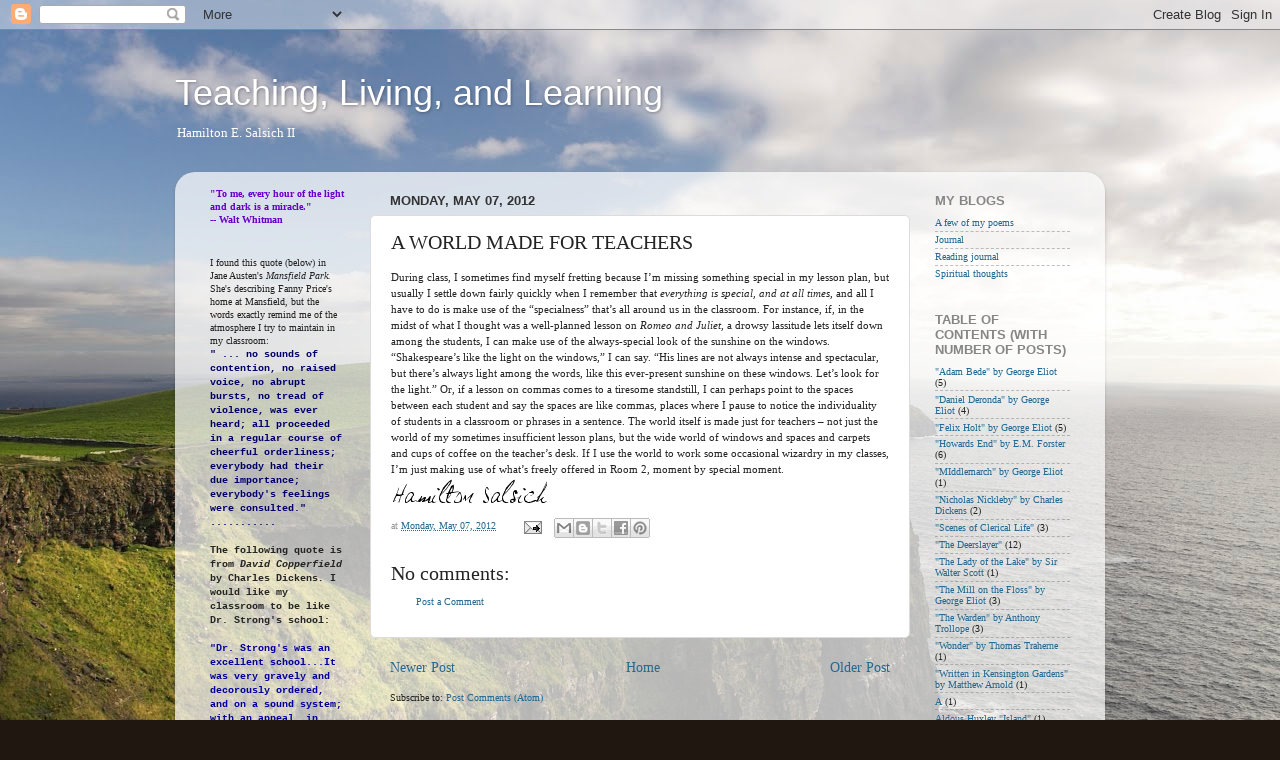

--- FILE ---
content_type: text/html; charset=UTF-8
request_url: http://www.hesalsich2.com/2012/05/world-made-for-teachers.html
body_size: 17386
content:
<!DOCTYPE html>
<html class='v2' dir='ltr' lang='en'>
<head>
<link href='https://www.blogger.com/static/v1/widgets/335934321-css_bundle_v2.css' rel='stylesheet' type='text/css'/>
<meta content='width=1100' name='viewport'/>
<meta content='text/html; charset=UTF-8' http-equiv='Content-Type'/>
<meta content='blogger' name='generator'/>
<link href='http://www.hesalsich2.com/favicon.ico' rel='icon' type='image/x-icon'/>
<link href='http://www.hesalsich2.com/2012/05/world-made-for-teachers.html' rel='canonical'/>
<link rel="alternate" type="application/atom+xml" title="Teaching, Living, and Learning - Atom" href="http://www.hesalsich2.com/feeds/posts/default" />
<link rel="alternate" type="application/rss+xml" title="Teaching, Living, and Learning - RSS" href="http://www.hesalsich2.com/feeds/posts/default?alt=rss" />
<link rel="service.post" type="application/atom+xml" title="Teaching, Living, and Learning - Atom" href="https://www.blogger.com/feeds/15113168/posts/default" />

<link rel="alternate" type="application/atom+xml" title="Teaching, Living, and Learning - Atom" href="http://www.hesalsich2.com/feeds/9133867131871780383/comments/default" />
<!--Can't find substitution for tag [blog.ieCssRetrofitLinks]-->
<link href='http://signatures.mylivesignature.com/85822/hsalsich/30c67ff15434f809b2dd09642c998c24.png' rel='image_src'/>
<meta content='http://www.hesalsich2.com/2012/05/world-made-for-teachers.html' property='og:url'/>
<meta content='A WORLD MADE FOR TEACHERS' property='og:title'/>
<meta content='           During class, I sometimes find myself fretting because I’m missing something special in my lesson plan, but usually I settle down...' property='og:description'/>
<meta content='https://lh3.googleusercontent.com/blogger_img_proxy/AEn0k_tOZawXivQUHYhI8CqBWXn0hK2nyVOM8kEO-M8_c7PX37SLk8MAFnnEtgpCTx-HIEa0SKEAj5Y5sjPHrco5xZAEVLnlrlhhC18e7NjSRAz6z0SYWvhQJfkHPpmA38O3L7t5RgdrOeTLsMUnhxJtSMZkqnYZRZxpaePQr4E=w1200-h630-p-k-no-nu' property='og:image'/>
<title>Teaching, Living, and Learning: A WORLD MADE FOR TEACHERS</title>
<style id='page-skin-1' type='text/css'><!--
/*-----------------------------------------------
Blogger Template Style
Name:     Picture Window
Designer: Blogger
URL:      www.blogger.com
----------------------------------------------- */
/* Content
----------------------------------------------- */
body {
font: normal normal 11px Georgia, Utopia, 'Palatino Linotype', Palatino, serif;
color: #242424;
background: #201710 url(http://themes.googleusercontent.com/image?id=1-CAbHwP0L30Tf3buxcdopFoEUHyvMWzwrZ4s0ajgNSX7ImsZaqyJsoR77Td0zZGfvKJn) no-repeat fixed top center /* Credit: kelvinjay (http://www.istockphoto.com/googleimages.php?id=2047344&platform=blogger) */;
}
html body .region-inner {
min-width: 0;
max-width: 100%;
width: auto;
}
.content-outer {
font-size: 90%;
}
a:link {
text-decoration:none;
color: #276990;
}
a:visited {
text-decoration:none;
color: #276990;
}
a:hover {
text-decoration:underline;
color: #ff7930;
}
.content-outer {
background: transparent none repeat scroll top left;
-moz-border-radius: 0;
-webkit-border-radius: 0;
-goog-ms-border-radius: 0;
border-radius: 0;
-moz-box-shadow: 0 0 0 rgba(0, 0, 0, .15);
-webkit-box-shadow: 0 0 0 rgba(0, 0, 0, .15);
-goog-ms-box-shadow: 0 0 0 rgba(0, 0, 0, .15);
box-shadow: 0 0 0 rgba(0, 0, 0, .15);
margin: 20px auto;
}
.content-inner {
padding: 0;
}
/* Header
----------------------------------------------- */
.header-outer {
background: transparent none repeat-x scroll top left;
_background-image: none;
color: #ffffff;
-moz-border-radius: 0;
-webkit-border-radius: 0;
-goog-ms-border-radius: 0;
border-radius: 0;
}
.Header img, .Header #header-inner {
-moz-border-radius: 0;
-webkit-border-radius: 0;
-goog-ms-border-radius: 0;
border-radius: 0;
}
.header-inner .Header .titlewrapper,
.header-inner .Header .descriptionwrapper {
padding-left: 0;
padding-right: 0;
}
.Header h1 {
font: normal normal 36px Arial, Tahoma, Helvetica, FreeSans, sans-serif;
text-shadow: 1px 1px 3px rgba(0, 0, 0, 0.3);
}
.Header h1 a {
color: #ffffff;
}
.Header .description {
font-size: 130%;
}
/* Tabs
----------------------------------------------- */
.tabs-inner {
margin: .5em 20px 0;
padding: 0;
}
.tabs-inner .section {
margin: 0;
}
.tabs-inner .widget ul {
padding: 0;
background: transparent none repeat scroll bottom;
-moz-border-radius: 0;
-webkit-border-radius: 0;
-goog-ms-border-radius: 0;
border-radius: 0;
}
.tabs-inner .widget li {
border: none;
}
.tabs-inner .widget li a {
display: inline-block;
padding: .5em 1em;
margin-right: .25em;
color: #ffffff;
font: normal normal 15px Arial, Tahoma, Helvetica, FreeSans, sans-serif;
-moz-border-radius: 10px 10px 0 0;
-webkit-border-top-left-radius: 10px;
-webkit-border-top-right-radius: 10px;
-goog-ms-border-radius: 10px 10px 0 0;
border-radius: 10px 10px 0 0;
background: transparent url(https://resources.blogblog.com/blogblog/data/1kt/transparent/black50.png) repeat scroll top left;
border-right: 1px solid transparent;
}
.tabs-inner .widget li:first-child a {
padding-left: 1.25em;
-moz-border-radius-topleft: 10px;
-moz-border-radius-bottomleft: 0;
-webkit-border-top-left-radius: 10px;
-webkit-border-bottom-left-radius: 0;
-goog-ms-border-top-left-radius: 10px;
-goog-ms-border-bottom-left-radius: 0;
border-top-left-radius: 10px;
border-bottom-left-radius: 0;
}
.tabs-inner .widget li.selected a,
.tabs-inner .widget li a:hover {
position: relative;
z-index: 1;
background: transparent url(https://resources.blogblog.com/blogblog/data/1kt/transparent/white80.png) repeat scroll bottom;
color: #2faf33;
-moz-box-shadow: 0 0 3px rgba(0, 0, 0, .15);
-webkit-box-shadow: 0 0 3px rgba(0, 0, 0, .15);
-goog-ms-box-shadow: 0 0 3px rgba(0, 0, 0, .15);
box-shadow: 0 0 3px rgba(0, 0, 0, .15);
}
/* Headings
----------------------------------------------- */
h2 {
font: bold normal 13px Arial, Tahoma, Helvetica, FreeSans, sans-serif;
text-transform: uppercase;
color: #868686;
margin: .5em 0;
}
/* Main
----------------------------------------------- */
.main-outer {
background: transparent url(https://resources.blogblog.com/blogblog/data/1kt/transparent/white80.png) repeat scroll top left;
-moz-border-radius: 20px 20px 0 0;
-webkit-border-top-left-radius: 20px;
-webkit-border-top-right-radius: 20px;
-webkit-border-bottom-left-radius: 0;
-webkit-border-bottom-right-radius: 0;
-goog-ms-border-radius: 20px 20px 0 0;
border-radius: 20px 20px 0 0;
-moz-box-shadow: 0 1px 3px rgba(0, 0, 0, .15);
-webkit-box-shadow: 0 1px 3px rgba(0, 0, 0, .15);
-goog-ms-box-shadow: 0 1px 3px rgba(0, 0, 0, .15);
box-shadow: 0 1px 3px rgba(0, 0, 0, .15);
}
.main-inner {
padding: 15px 20px 20px;
}
.main-inner .column-center-inner {
padding: 0 0;
}
.main-inner .column-left-inner {
padding-left: 0;
}
.main-inner .column-right-inner {
padding-right: 0;
}
/* Posts
----------------------------------------------- */
h3.post-title {
margin: 0;
font: normal normal 20px Georgia, Utopia, 'Palatino Linotype', Palatino, serif;
}
.comments h4 {
margin: 1em 0 0;
font: normal normal 20px Georgia, Utopia, 'Palatino Linotype', Palatino, serif;
}
.date-header span {
color: #333333;
}
.post-outer {
background-color: #ffffff;
border: solid 1px #dcdcdc;
-moz-border-radius: 5px;
-webkit-border-radius: 5px;
border-radius: 5px;
-goog-ms-border-radius: 5px;
padding: 15px 20px;
margin: 0 -20px 20px;
}
.post-body {
line-height: 1.4;
font-size: 110%;
position: relative;
}
.post-header {
margin: 0 0 1.5em;
color: #979797;
line-height: 1.6;
}
.post-footer {
margin: .5em 0 0;
color: #979797;
line-height: 1.6;
}
#blog-pager {
font-size: 140%
}
#comments .comment-author {
padding-top: 1.5em;
border-top: dashed 1px #ccc;
border-top: dashed 1px rgba(128, 128, 128, .5);
background-position: 0 1.5em;
}
#comments .comment-author:first-child {
padding-top: 0;
border-top: none;
}
.avatar-image-container {
margin: .2em 0 0;
}
/* Comments
----------------------------------------------- */
.comments .comments-content .icon.blog-author {
background-repeat: no-repeat;
background-image: url([data-uri]);
}
.comments .comments-content .loadmore a {
border-top: 1px solid #ff7930;
border-bottom: 1px solid #ff7930;
}
.comments .continue {
border-top: 2px solid #ff7930;
}
/* Widgets
----------------------------------------------- */
.widget ul, .widget #ArchiveList ul.flat {
padding: 0;
list-style: none;
}
.widget ul li, .widget #ArchiveList ul.flat li {
border-top: dashed 1px #ccc;
border-top: dashed 1px rgba(128, 128, 128, .5);
}
.widget ul li:first-child, .widget #ArchiveList ul.flat li:first-child {
border-top: none;
}
.widget .post-body ul {
list-style: disc;
}
.widget .post-body ul li {
border: none;
}
/* Footer
----------------------------------------------- */
.footer-outer {
color:#cbcbcb;
background: transparent url(https://resources.blogblog.com/blogblog/data/1kt/transparent/black50.png) repeat scroll top left;
-moz-border-radius: 0 0 20px 20px;
-webkit-border-top-left-radius: 0;
-webkit-border-top-right-radius: 0;
-webkit-border-bottom-left-radius: 20px;
-webkit-border-bottom-right-radius: 20px;
-goog-ms-border-radius: 0 0 20px 20px;
border-radius: 0 0 20px 20px;
-moz-box-shadow: 0 1px 3px rgba(0, 0, 0, .15);
-webkit-box-shadow: 0 1px 3px rgba(0, 0, 0, .15);
-goog-ms-box-shadow: 0 1px 3px rgba(0, 0, 0, .15);
box-shadow: 0 1px 3px rgba(0, 0, 0, .15);
}
.footer-inner {
padding: 10px 20px 20px;
}
.footer-outer a {
color: #edb497;
}
.footer-outer a:visited {
color: #edb275;
}
.footer-outer a:hover {
color: #ff7930;
}
.footer-outer .widget h2 {
color: #a9a9a9;
}
/* Mobile
----------------------------------------------- */
html body.mobile {
height: auto;
}
html body.mobile {
min-height: 480px;
background-size: 100% auto;
}
.mobile .body-fauxcolumn-outer {
background: transparent none repeat scroll top left;
}
html .mobile .mobile-date-outer, html .mobile .blog-pager {
border-bottom: none;
background: transparent url(https://resources.blogblog.com/blogblog/data/1kt/transparent/white80.png) repeat scroll top left;
margin-bottom: 10px;
}
.mobile .date-outer {
background: transparent url(https://resources.blogblog.com/blogblog/data/1kt/transparent/white80.png) repeat scroll top left;
}
.mobile .header-outer, .mobile .main-outer,
.mobile .post-outer, .mobile .footer-outer {
-moz-border-radius: 0;
-webkit-border-radius: 0;
-goog-ms-border-radius: 0;
border-radius: 0;
}
.mobile .content-outer,
.mobile .main-outer,
.mobile .post-outer {
background: inherit;
border: none;
}
.mobile .content-outer {
font-size: 100%;
}
.mobile-link-button {
background-color: #276990;
}
.mobile-link-button a:link, .mobile-link-button a:visited {
color: #ffffff;
}
.mobile-index-contents {
color: #242424;
}
.mobile .tabs-inner .PageList .widget-content {
background: transparent url(https://resources.blogblog.com/blogblog/data/1kt/transparent/white80.png) repeat scroll bottom;
color: #2faf33;
}
.mobile .tabs-inner .PageList .widget-content .pagelist-arrow {
border-left: 1px solid transparent;
}

--></style>
<style id='template-skin-1' type='text/css'><!--
body {
min-width: 930px;
}
.content-outer, .content-fauxcolumn-outer, .region-inner {
min-width: 930px;
max-width: 930px;
_width: 930px;
}
.main-inner .columns {
padding-left: 180px;
padding-right: 180px;
}
.main-inner .fauxcolumn-center-outer {
left: 180px;
right: 180px;
/* IE6 does not respect left and right together */
_width: expression(this.parentNode.offsetWidth -
parseInt("180px") -
parseInt("180px") + 'px');
}
.main-inner .fauxcolumn-left-outer {
width: 180px;
}
.main-inner .fauxcolumn-right-outer {
width: 180px;
}
.main-inner .column-left-outer {
width: 180px;
right: 100%;
margin-left: -180px;
}
.main-inner .column-right-outer {
width: 180px;
margin-right: -180px;
}
#layout {
min-width: 0;
}
#layout .content-outer {
min-width: 0;
width: 800px;
}
#layout .region-inner {
min-width: 0;
width: auto;
}
body#layout div.add_widget {
padding: 8px;
}
body#layout div.add_widget a {
margin-left: 32px;
}
--></style>
<style>
    body {background-image:url(http\:\/\/themes.googleusercontent.com\/image?id=1-CAbHwP0L30Tf3buxcdopFoEUHyvMWzwrZ4s0ajgNSX7ImsZaqyJsoR77Td0zZGfvKJn);}
    
@media (max-width: 200px) { body {background-image:url(http\:\/\/themes.googleusercontent.com\/image?id=1-CAbHwP0L30Tf3buxcdopFoEUHyvMWzwrZ4s0ajgNSX7ImsZaqyJsoR77Td0zZGfvKJn&options=w200);}}
@media (max-width: 400px) and (min-width: 201px) { body {background-image:url(http\:\/\/themes.googleusercontent.com\/image?id=1-CAbHwP0L30Tf3buxcdopFoEUHyvMWzwrZ4s0ajgNSX7ImsZaqyJsoR77Td0zZGfvKJn&options=w400);}}
@media (max-width: 800px) and (min-width: 401px) { body {background-image:url(http\:\/\/themes.googleusercontent.com\/image?id=1-CAbHwP0L30Tf3buxcdopFoEUHyvMWzwrZ4s0ajgNSX7ImsZaqyJsoR77Td0zZGfvKJn&options=w800);}}
@media (max-width: 1200px) and (min-width: 801px) { body {background-image:url(http\:\/\/themes.googleusercontent.com\/image?id=1-CAbHwP0L30Tf3buxcdopFoEUHyvMWzwrZ4s0ajgNSX7ImsZaqyJsoR77Td0zZGfvKJn&options=w1200);}}
/* Last tag covers anything over one higher than the previous max-size cap. */
@media (min-width: 1201px) { body {background-image:url(http\:\/\/themes.googleusercontent.com\/image?id=1-CAbHwP0L30Tf3buxcdopFoEUHyvMWzwrZ4s0ajgNSX7ImsZaqyJsoR77Td0zZGfvKJn&options=w1600);}}
  </style>
<link href='https://www.blogger.com/dyn-css/authorization.css?targetBlogID=15113168&amp;zx=187ccb42-3ce9-430c-bb7e-5f12755654ad' media='none' onload='if(media!=&#39;all&#39;)media=&#39;all&#39;' rel='stylesheet'/><noscript><link href='https://www.blogger.com/dyn-css/authorization.css?targetBlogID=15113168&amp;zx=187ccb42-3ce9-430c-bb7e-5f12755654ad' rel='stylesheet'/></noscript>
<meta name='google-adsense-platform-account' content='ca-host-pub-1556223355139109'/>
<meta name='google-adsense-platform-domain' content='blogspot.com'/>

<!-- data-ad-client=ca-pub-1684208877615255 -->

</head>
<body class='loading variant-open'>
<div class='navbar section' id='navbar' name='Navbar'><div class='widget Navbar' data-version='1' id='Navbar1'><script type="text/javascript">
    function setAttributeOnload(object, attribute, val) {
      if(window.addEventListener) {
        window.addEventListener('load',
          function(){ object[attribute] = val; }, false);
      } else {
        window.attachEvent('onload', function(){ object[attribute] = val; });
      }
    }
  </script>
<div id="navbar-iframe-container"></div>
<script type="text/javascript" src="https://apis.google.com/js/platform.js"></script>
<script type="text/javascript">
      gapi.load("gapi.iframes:gapi.iframes.style.bubble", function() {
        if (gapi.iframes && gapi.iframes.getContext) {
          gapi.iframes.getContext().openChild({
              url: 'https://www.blogger.com/navbar/15113168?po\x3d9133867131871780383\x26origin\x3dhttp://www.hesalsich2.com',
              where: document.getElementById("navbar-iframe-container"),
              id: "navbar-iframe"
          });
        }
      });
    </script><script type="text/javascript">
(function() {
var script = document.createElement('script');
script.type = 'text/javascript';
script.src = '//pagead2.googlesyndication.com/pagead/js/google_top_exp.js';
var head = document.getElementsByTagName('head')[0];
if (head) {
head.appendChild(script);
}})();
</script>
</div></div>
<div class='body-fauxcolumns'>
<div class='fauxcolumn-outer body-fauxcolumn-outer'>
<div class='cap-top'>
<div class='cap-left'></div>
<div class='cap-right'></div>
</div>
<div class='fauxborder-left'>
<div class='fauxborder-right'></div>
<div class='fauxcolumn-inner'>
</div>
</div>
<div class='cap-bottom'>
<div class='cap-left'></div>
<div class='cap-right'></div>
</div>
</div>
</div>
<div class='content'>
<div class='content-fauxcolumns'>
<div class='fauxcolumn-outer content-fauxcolumn-outer'>
<div class='cap-top'>
<div class='cap-left'></div>
<div class='cap-right'></div>
</div>
<div class='fauxborder-left'>
<div class='fauxborder-right'></div>
<div class='fauxcolumn-inner'>
</div>
</div>
<div class='cap-bottom'>
<div class='cap-left'></div>
<div class='cap-right'></div>
</div>
</div>
</div>
<div class='content-outer'>
<div class='content-cap-top cap-top'>
<div class='cap-left'></div>
<div class='cap-right'></div>
</div>
<div class='fauxborder-left content-fauxborder-left'>
<div class='fauxborder-right content-fauxborder-right'></div>
<div class='content-inner'>
<header>
<div class='header-outer'>
<div class='header-cap-top cap-top'>
<div class='cap-left'></div>
<div class='cap-right'></div>
</div>
<div class='fauxborder-left header-fauxborder-left'>
<div class='fauxborder-right header-fauxborder-right'></div>
<div class='region-inner header-inner'>
<div class='header section' id='header' name='Header'><div class='widget Header' data-version='1' id='Header1'>
<div id='header-inner'>
<div class='titlewrapper'>
<h1 class='title'>
<a href='http://www.hesalsich2.com/'>
Teaching, Living, and Learning
</a>
</h1>
</div>
<div class='descriptionwrapper'>
<p class='description'><span>Hamilton E. Salsich II</span></p>
</div>
</div>
</div></div>
</div>
</div>
<div class='header-cap-bottom cap-bottom'>
<div class='cap-left'></div>
<div class='cap-right'></div>
</div>
</div>
</header>
<div class='tabs-outer'>
<div class='tabs-cap-top cap-top'>
<div class='cap-left'></div>
<div class='cap-right'></div>
</div>
<div class='fauxborder-left tabs-fauxborder-left'>
<div class='fauxborder-right tabs-fauxborder-right'></div>
<div class='region-inner tabs-inner'>
<div class='tabs no-items section' id='crosscol' name='Cross-Column'></div>
<div class='tabs no-items section' id='crosscol-overflow' name='Cross-Column 2'></div>
</div>
</div>
<div class='tabs-cap-bottom cap-bottom'>
<div class='cap-left'></div>
<div class='cap-right'></div>
</div>
</div>
<div class='main-outer'>
<div class='main-cap-top cap-top'>
<div class='cap-left'></div>
<div class='cap-right'></div>
</div>
<div class='fauxborder-left main-fauxborder-left'>
<div class='fauxborder-right main-fauxborder-right'></div>
<div class='region-inner main-inner'>
<div class='columns fauxcolumns'>
<div class='fauxcolumn-outer fauxcolumn-center-outer'>
<div class='cap-top'>
<div class='cap-left'></div>
<div class='cap-right'></div>
</div>
<div class='fauxborder-left'>
<div class='fauxborder-right'></div>
<div class='fauxcolumn-inner'>
</div>
</div>
<div class='cap-bottom'>
<div class='cap-left'></div>
<div class='cap-right'></div>
</div>
</div>
<div class='fauxcolumn-outer fauxcolumn-left-outer'>
<div class='cap-top'>
<div class='cap-left'></div>
<div class='cap-right'></div>
</div>
<div class='fauxborder-left'>
<div class='fauxborder-right'></div>
<div class='fauxcolumn-inner'>
</div>
</div>
<div class='cap-bottom'>
<div class='cap-left'></div>
<div class='cap-right'></div>
</div>
</div>
<div class='fauxcolumn-outer fauxcolumn-right-outer'>
<div class='cap-top'>
<div class='cap-left'></div>
<div class='cap-right'></div>
</div>
<div class='fauxborder-left'>
<div class='fauxborder-right'></div>
<div class='fauxcolumn-inner'>
</div>
</div>
<div class='cap-bottom'>
<div class='cap-left'></div>
<div class='cap-right'></div>
</div>
</div>
<!-- corrects IE6 width calculation -->
<div class='columns-inner'>
<div class='column-center-outer'>
<div class='column-center-inner'>
<div class='main section' id='main' name='Main'><div class='widget Blog' data-version='1' id='Blog1'>
<div class='blog-posts hfeed'>

          <div class="date-outer">
        
<h2 class='date-header'><span>Monday, May 07, 2012</span></h2>

          <div class="date-posts">
        
<div class='post-outer'>
<div class='post hentry uncustomized-post-template' itemprop='blogPost' itemscope='itemscope' itemtype='http://schema.org/BlogPosting'>
<meta content='http://signatures.mylivesignature.com/85822/hsalsich/30c67ff15434f809b2dd09642c998c24.png' itemprop='image_url'/>
<meta content='15113168' itemprop='blogId'/>
<meta content='9133867131871780383' itemprop='postId'/>
<a name='9133867131871780383'></a>
<h3 class='post-title entry-title' itemprop='name'>
A WORLD MADE FOR TEACHERS
</h3>
<div class='post-header'>
<div class='post-header-line-1'></div>
</div>
<div class='post-body entry-content' id='post-body-9133867131871780383' itemprop='description articleBody'>
<!--[if gte mso 9]><xml>
 <o:OfficeDocumentSettings>
  <o:AllowPNG/>
 </o:OfficeDocumentSettings>
</xml><![endif]-->

<!--[if gte mso 9]><xml>
 <w:WordDocument>
  <w:View>Normal</w:View>
  <w:Zoom>0</w:Zoom>
  <w:TrackMoves/>
  <w:TrackFormatting/>
  <w:PunctuationKerning/>
  <w:ValidateAgainstSchemas/>
  <w:SaveIfXMLInvalid>false</w:SaveIfXMLInvalid>
  <w:IgnoreMixedContent>false</w:IgnoreMixedContent>
  <w:AlwaysShowPlaceholderText>false</w:AlwaysShowPlaceholderText>
  <w:DoNotPromoteQF/>
  <w:LidThemeOther>EN-US</w:LidThemeOther>
  <w:LidThemeAsian>JA</w:LidThemeAsian>
  <w:LidThemeComplexScript>X-NONE</w:LidThemeComplexScript>
  <w:Compatibility>
   <w:BreakWrappedTables/>
   <w:SnapToGridInCell/>
   <w:WrapTextWithPunct/>
   <w:UseAsianBreakRules/>
   <w:DontGrowAutofit/>
   <w:SplitPgBreakAndParaMark/>
   <w:EnableOpenTypeKerning/>
   <w:DontFlipMirrorIndents/>
   <w:OverrideTableStyleHps/>
  </w:Compatibility>
  <m:mathPr>
   <m:mathFont m:val="Cambria Math"/>
   <m:brkBin m:val="before"/>
   <m:brkBinSub m:val="&#45;-"/>
   <m:smallFrac m:val="off"/>
   <m:dispDef/>
   <m:lMargin m:val="0"/>
   <m:rMargin m:val="0"/>
   <m:defJc m:val="centerGroup"/>
   <m:wrapIndent m:val="1440"/>
   <m:intLim m:val="subSup"/>
   <m:naryLim m:val="undOvr"/>
  </m:mathPr></w:WordDocument>
</xml><![endif]--><!--[if gte mso 9]><xml>
 <w:LatentStyles DefLockedState="false" DefUnhideWhenUsed="true"
  DefSemiHidden="true" DefQFormat="false" DefPriority="99"
  LatentStyleCount="276">
  <w:LsdException Locked="false" Priority="0" SemiHidden="false"
   UnhideWhenUsed="false" QFormat="true" Name="Normal"/>
  <w:LsdException Locked="false" Priority="9" SemiHidden="false"
   UnhideWhenUsed="false" QFormat="true" Name="heading 1"/>
  <w:LsdException Locked="false" Priority="9" QFormat="true" Name="heading 2"/>
  <w:LsdException Locked="false" Priority="9" QFormat="true" Name="heading 3"/>
  <w:LsdException Locked="false" Priority="9" QFormat="true" Name="heading 4"/>
  <w:LsdException Locked="false" Priority="9" QFormat="true" Name="heading 5"/>
  <w:LsdException Locked="false" Priority="9" QFormat="true" Name="heading 6"/>
  <w:LsdException Locked="false" Priority="9" QFormat="true" Name="heading 7"/>
  <w:LsdException Locked="false" Priority="9" QFormat="true" Name="heading 8"/>
  <w:LsdException Locked="false" Priority="9" QFormat="true" Name="heading 9"/>
  <w:LsdException Locked="false" Priority="39" Name="toc 1"/>
  <w:LsdException Locked="false" Priority="39" Name="toc 2"/>
  <w:LsdException Locked="false" Priority="39" Name="toc 3"/>
  <w:LsdException Locked="false" Priority="39" Name="toc 4"/>
  <w:LsdException Locked="false" Priority="39" Name="toc 5"/>
  <w:LsdException Locked="false" Priority="39" Name="toc 6"/>
  <w:LsdException Locked="false" Priority="39" Name="toc 7"/>
  <w:LsdException Locked="false" Priority="39" Name="toc 8"/>
  <w:LsdException Locked="false" Priority="39" Name="toc 9"/>
  <w:LsdException Locked="false" Priority="35" QFormat="true" Name="caption"/>
  <w:LsdException Locked="false" Priority="10" SemiHidden="false"
   UnhideWhenUsed="false" QFormat="true" Name="Title"/>
  <w:LsdException Locked="false" Priority="1" Name="Default Paragraph Font"/>
  <w:LsdException Locked="false" Priority="11" SemiHidden="false"
   UnhideWhenUsed="false" QFormat="true" Name="Subtitle"/>
  <w:LsdException Locked="false" Priority="22" SemiHidden="false"
   UnhideWhenUsed="false" QFormat="true" Name="Strong"/>
  <w:LsdException Locked="false" Priority="20" SemiHidden="false"
   UnhideWhenUsed="false" QFormat="true" Name="Emphasis"/>
  <w:LsdException Locked="false" Priority="59" SemiHidden="false"
   UnhideWhenUsed="false" Name="Table Grid"/>
  <w:LsdException Locked="false" UnhideWhenUsed="false" Name="Placeholder Text"/>
  <w:LsdException Locked="false" Priority="1" SemiHidden="false"
   UnhideWhenUsed="false" QFormat="true" Name="No Spacing"/>
  <w:LsdException Locked="false" Priority="60" SemiHidden="false"
   UnhideWhenUsed="false" Name="Light Shading"/>
  <w:LsdException Locked="false" Priority="61" SemiHidden="false"
   UnhideWhenUsed="false" Name="Light List"/>
  <w:LsdException Locked="false" Priority="62" SemiHidden="false"
   UnhideWhenUsed="false" Name="Light Grid"/>
  <w:LsdException Locked="false" Priority="63" SemiHidden="false"
   UnhideWhenUsed="false" Name="Medium Shading 1"/>
  <w:LsdException Locked="false" Priority="64" SemiHidden="false"
   UnhideWhenUsed="false" Name="Medium Shading 2"/>
  <w:LsdException Locked="false" Priority="65" SemiHidden="false"
   UnhideWhenUsed="false" Name="Medium List 1"/>
  <w:LsdException Locked="false" Priority="66" SemiHidden="false"
   UnhideWhenUsed="false" Name="Medium List 2"/>
  <w:LsdException Locked="false" Priority="67" SemiHidden="false"
   UnhideWhenUsed="false" Name="Medium Grid 1"/>
  <w:LsdException Locked="false" Priority="68" SemiHidden="false"
   UnhideWhenUsed="false" Name="Medium Grid 2"/>
  <w:LsdException Locked="false" Priority="69" SemiHidden="false"
   UnhideWhenUsed="false" Name="Medium Grid 3"/>
  <w:LsdException Locked="false" Priority="70" SemiHidden="false"
   UnhideWhenUsed="false" Name="Dark List"/>
  <w:LsdException Locked="false" Priority="71" SemiHidden="false"
   UnhideWhenUsed="false" Name="Colorful Shading"/>
  <w:LsdException Locked="false" Priority="72" SemiHidden="false"
   UnhideWhenUsed="false" Name="Colorful List"/>
  <w:LsdException Locked="false" Priority="73" SemiHidden="false"
   UnhideWhenUsed="false" Name="Colorful Grid"/>
  <w:LsdException Locked="false" Priority="60" SemiHidden="false"
   UnhideWhenUsed="false" Name="Light Shading Accent 1"/>
  <w:LsdException Locked="false" Priority="61" SemiHidden="false"
   UnhideWhenUsed="false" Name="Light List Accent 1"/>
  <w:LsdException Locked="false" Priority="62" SemiHidden="false"
   UnhideWhenUsed="false" Name="Light Grid Accent 1"/>
  <w:LsdException Locked="false" Priority="63" SemiHidden="false"
   UnhideWhenUsed="false" Name="Medium Shading 1 Accent 1"/>
  <w:LsdException Locked="false" Priority="64" SemiHidden="false"
   UnhideWhenUsed="false" Name="Medium Shading 2 Accent 1"/>
  <w:LsdException Locked="false" Priority="65" SemiHidden="false"
   UnhideWhenUsed="false" Name="Medium List 1 Accent 1"/>
  <w:LsdException Locked="false" UnhideWhenUsed="false" Name="Revision"/>
  <w:LsdException Locked="false" Priority="34" SemiHidden="false"
   UnhideWhenUsed="false" QFormat="true" Name="List Paragraph"/>
  <w:LsdException Locked="false" Priority="29" SemiHidden="false"
   UnhideWhenUsed="false" QFormat="true" Name="Quote"/>
  <w:LsdException Locked="false" Priority="30" SemiHidden="false"
   UnhideWhenUsed="false" QFormat="true" Name="Intense Quote"/>
  <w:LsdException Locked="false" Priority="66" SemiHidden="false"
   UnhideWhenUsed="false" Name="Medium List 2 Accent 1"/>
  <w:LsdException Locked="false" Priority="67" SemiHidden="false"
   UnhideWhenUsed="false" Name="Medium Grid 1 Accent 1"/>
  <w:LsdException Locked="false" Priority="68" SemiHidden="false"
   UnhideWhenUsed="false" Name="Medium Grid 2 Accent 1"/>
  <w:LsdException Locked="false" Priority="69" SemiHidden="false"
   UnhideWhenUsed="false" Name="Medium Grid 3 Accent 1"/>
  <w:LsdException Locked="false" Priority="70" SemiHidden="false"
   UnhideWhenUsed="false" Name="Dark List Accent 1"/>
  <w:LsdException Locked="false" Priority="71" SemiHidden="false"
   UnhideWhenUsed="false" Name="Colorful Shading Accent 1"/>
  <w:LsdException Locked="false" Priority="72" SemiHidden="false"
   UnhideWhenUsed="false" Name="Colorful List Accent 1"/>
  <w:LsdException Locked="false" Priority="73" SemiHidden="false"
   UnhideWhenUsed="false" Name="Colorful Grid Accent 1"/>
  <w:LsdException Locked="false" Priority="60" SemiHidden="false"
   UnhideWhenUsed="false" Name="Light Shading Accent 2"/>
  <w:LsdException Locked="false" Priority="61" SemiHidden="false"
   UnhideWhenUsed="false" Name="Light List Accent 2"/>
  <w:LsdException Locked="false" Priority="62" SemiHidden="false"
   UnhideWhenUsed="false" Name="Light Grid Accent 2"/>
  <w:LsdException Locked="false" Priority="63" SemiHidden="false"
   UnhideWhenUsed="false" Name="Medium Shading 1 Accent 2"/>
  <w:LsdException Locked="false" Priority="64" SemiHidden="false"
   UnhideWhenUsed="false" Name="Medium Shading 2 Accent 2"/>
  <w:LsdException Locked="false" Priority="65" SemiHidden="false"
   UnhideWhenUsed="false" Name="Medium List 1 Accent 2"/>
  <w:LsdException Locked="false" Priority="66" SemiHidden="false"
   UnhideWhenUsed="false" Name="Medium List 2 Accent 2"/>
  <w:LsdException Locked="false" Priority="67" SemiHidden="false"
   UnhideWhenUsed="false" Name="Medium Grid 1 Accent 2"/>
  <w:LsdException Locked="false" Priority="68" SemiHidden="false"
   UnhideWhenUsed="false" Name="Medium Grid 2 Accent 2"/>
  <w:LsdException Locked="false" Priority="69" SemiHidden="false"
   UnhideWhenUsed="false" Name="Medium Grid 3 Accent 2"/>
  <w:LsdException Locked="false" Priority="70" SemiHidden="false"
   UnhideWhenUsed="false" Name="Dark List Accent 2"/>
  <w:LsdException Locked="false" Priority="71" SemiHidden="false"
   UnhideWhenUsed="false" Name="Colorful Shading Accent 2"/>
  <w:LsdException Locked="false" Priority="72" SemiHidden="false"
   UnhideWhenUsed="false" Name="Colorful List Accent 2"/>
  <w:LsdException Locked="false" Priority="73" SemiHidden="false"
   UnhideWhenUsed="false" Name="Colorful Grid Accent 2"/>
  <w:LsdException Locked="false" Priority="60" SemiHidden="false"
   UnhideWhenUsed="false" Name="Light Shading Accent 3"/>
  <w:LsdException Locked="false" Priority="61" SemiHidden="false"
   UnhideWhenUsed="false" Name="Light List Accent 3"/>
  <w:LsdException Locked="false" Priority="62" SemiHidden="false"
   UnhideWhenUsed="false" Name="Light Grid Accent 3"/>
  <w:LsdException Locked="false" Priority="63" SemiHidden="false"
   UnhideWhenUsed="false" Name="Medium Shading 1 Accent 3"/>
  <w:LsdException Locked="false" Priority="64" SemiHidden="false"
   UnhideWhenUsed="false" Name="Medium Shading 2 Accent 3"/>
  <w:LsdException Locked="false" Priority="65" SemiHidden="false"
   UnhideWhenUsed="false" Name="Medium List 1 Accent 3"/>
  <w:LsdException Locked="false" Priority="66" SemiHidden="false"
   UnhideWhenUsed="false" Name="Medium List 2 Accent 3"/>
  <w:LsdException Locked="false" Priority="67" SemiHidden="false"
   UnhideWhenUsed="false" Name="Medium Grid 1 Accent 3"/>
  <w:LsdException Locked="false" Priority="68" SemiHidden="false"
   UnhideWhenUsed="false" Name="Medium Grid 2 Accent 3"/>
  <w:LsdException Locked="false" Priority="69" SemiHidden="false"
   UnhideWhenUsed="false" Name="Medium Grid 3 Accent 3"/>
  <w:LsdException Locked="false" Priority="70" SemiHidden="false"
   UnhideWhenUsed="false" Name="Dark List Accent 3"/>
  <w:LsdException Locked="false" Priority="71" SemiHidden="false"
   UnhideWhenUsed="false" Name="Colorful Shading Accent 3"/>
  <w:LsdException Locked="false" Priority="72" SemiHidden="false"
   UnhideWhenUsed="false" Name="Colorful List Accent 3"/>
  <w:LsdException Locked="false" Priority="73" SemiHidden="false"
   UnhideWhenUsed="false" Name="Colorful Grid Accent 3"/>
  <w:LsdException Locked="false" Priority="60" SemiHidden="false"
   UnhideWhenUsed="false" Name="Light Shading Accent 4"/>
  <w:LsdException Locked="false" Priority="61" SemiHidden="false"
   UnhideWhenUsed="false" Name="Light List Accent 4"/>
  <w:LsdException Locked="false" Priority="62" SemiHidden="false"
   UnhideWhenUsed="false" Name="Light Grid Accent 4"/>
  <w:LsdException Locked="false" Priority="63" SemiHidden="false"
   UnhideWhenUsed="false" Name="Medium Shading 1 Accent 4"/>
  <w:LsdException Locked="false" Priority="64" SemiHidden="false"
   UnhideWhenUsed="false" Name="Medium Shading 2 Accent 4"/>
  <w:LsdException Locked="false" Priority="65" SemiHidden="false"
   UnhideWhenUsed="false" Name="Medium List 1 Accent 4"/>
  <w:LsdException Locked="false" Priority="66" SemiHidden="false"
   UnhideWhenUsed="false" Name="Medium List 2 Accent 4"/>
  <w:LsdException Locked="false" Priority="67" SemiHidden="false"
   UnhideWhenUsed="false" Name="Medium Grid 1 Accent 4"/>
  <w:LsdException Locked="false" Priority="68" SemiHidden="false"
   UnhideWhenUsed="false" Name="Medium Grid 2 Accent 4"/>
  <w:LsdException Locked="false" Priority="69" SemiHidden="false"
   UnhideWhenUsed="false" Name="Medium Grid 3 Accent 4"/>
  <w:LsdException Locked="false" Priority="70" SemiHidden="false"
   UnhideWhenUsed="false" Name="Dark List Accent 4"/>
  <w:LsdException Locked="false" Priority="71" SemiHidden="false"
   UnhideWhenUsed="false" Name="Colorful Shading Accent 4"/>
  <w:LsdException Locked="false" Priority="72" SemiHidden="false"
   UnhideWhenUsed="false" Name="Colorful List Accent 4"/>
  <w:LsdException Locked="false" Priority="73" SemiHidden="false"
   UnhideWhenUsed="false" Name="Colorful Grid Accent 4"/>
  <w:LsdException Locked="false" Priority="60" SemiHidden="false"
   UnhideWhenUsed="false" Name="Light Shading Accent 5"/>
  <w:LsdException Locked="false" Priority="61" SemiHidden="false"
   UnhideWhenUsed="false" Name="Light List Accent 5"/>
  <w:LsdException Locked="false" Priority="62" SemiHidden="false"
   UnhideWhenUsed="false" Name="Light Grid Accent 5"/>
  <w:LsdException Locked="false" Priority="63" SemiHidden="false"
   UnhideWhenUsed="false" Name="Medium Shading 1 Accent 5"/>
  <w:LsdException Locked="false" Priority="64" SemiHidden="false"
   UnhideWhenUsed="false" Name="Medium Shading 2 Accent 5"/>
  <w:LsdException Locked="false" Priority="65" SemiHidden="false"
   UnhideWhenUsed="false" Name="Medium List 1 Accent 5"/>
  <w:LsdException Locked="false" Priority="66" SemiHidden="false"
   UnhideWhenUsed="false" Name="Medium List 2 Accent 5"/>
  <w:LsdException Locked="false" Priority="67" SemiHidden="false"
   UnhideWhenUsed="false" Name="Medium Grid 1 Accent 5"/>
  <w:LsdException Locked="false" Priority="68" SemiHidden="false"
   UnhideWhenUsed="false" Name="Medium Grid 2 Accent 5"/>
  <w:LsdException Locked="false" Priority="69" SemiHidden="false"
   UnhideWhenUsed="false" Name="Medium Grid 3 Accent 5"/>
  <w:LsdException Locked="false" Priority="70" SemiHidden="false"
   UnhideWhenUsed="false" Name="Dark List Accent 5"/>
  <w:LsdException Locked="false" Priority="71" SemiHidden="false"
   UnhideWhenUsed="false" Name="Colorful Shading Accent 5"/>
  <w:LsdException Locked="false" Priority="72" SemiHidden="false"
   UnhideWhenUsed="false" Name="Colorful List Accent 5"/>
  <w:LsdException Locked="false" Priority="73" SemiHidden="false"
   UnhideWhenUsed="false" Name="Colorful Grid Accent 5"/>
  <w:LsdException Locked="false" Priority="60" SemiHidden="false"
   UnhideWhenUsed="false" Name="Light Shading Accent 6"/>
  <w:LsdException Locked="false" Priority="61" SemiHidden="false"
   UnhideWhenUsed="false" Name="Light List Accent 6"/>
  <w:LsdException Locked="false" Priority="62" SemiHidden="false"
   UnhideWhenUsed="false" Name="Light Grid Accent 6"/>
  <w:LsdException Locked="false" Priority="63" SemiHidden="false"
   UnhideWhenUsed="false" Name="Medium Shading 1 Accent 6"/>
  <w:LsdException Locked="false" Priority="64" SemiHidden="false"
   UnhideWhenUsed="false" Name="Medium Shading 2 Accent 6"/>
  <w:LsdException Locked="false" Priority="65" SemiHidden="false"
   UnhideWhenUsed="false" Name="Medium List 1 Accent 6"/>
  <w:LsdException Locked="false" Priority="66" SemiHidden="false"
   UnhideWhenUsed="false" Name="Medium List 2 Accent 6"/>
  <w:LsdException Locked="false" Priority="67" SemiHidden="false"
   UnhideWhenUsed="false" Name="Medium Grid 1 Accent 6"/>
  <w:LsdException Locked="false" Priority="68" SemiHidden="false"
   UnhideWhenUsed="false" Name="Medium Grid 2 Accent 6"/>
  <w:LsdException Locked="false" Priority="69" SemiHidden="false"
   UnhideWhenUsed="false" Name="Medium Grid 3 Accent 6"/>
  <w:LsdException Locked="false" Priority="70" SemiHidden="false"
   UnhideWhenUsed="false" Name="Dark List Accent 6"/>
  <w:LsdException Locked="false" Priority="71" SemiHidden="false"
   UnhideWhenUsed="false" Name="Colorful Shading Accent 6"/>
  <w:LsdException Locked="false" Priority="72" SemiHidden="false"
   UnhideWhenUsed="false" Name="Colorful List Accent 6"/>
  <w:LsdException Locked="false" Priority="73" SemiHidden="false"
   UnhideWhenUsed="false" Name="Colorful Grid Accent 6"/>
  <w:LsdException Locked="false" Priority="19" SemiHidden="false"
   UnhideWhenUsed="false" QFormat="true" Name="Subtle Emphasis"/>
  <w:LsdException Locked="false" Priority="21" SemiHidden="false"
   UnhideWhenUsed="false" QFormat="true" Name="Intense Emphasis"/>
  <w:LsdException Locked="false" Priority="31" SemiHidden="false"
   UnhideWhenUsed="false" QFormat="true" Name="Subtle Reference"/>
  <w:LsdException Locked="false" Priority="32" SemiHidden="false"
   UnhideWhenUsed="false" QFormat="true" Name="Intense Reference"/>
  <w:LsdException Locked="false" Priority="33" SemiHidden="false"
   UnhideWhenUsed="false" QFormat="true" Name="Book Title"/>
  <w:LsdException Locked="false" Priority="37" Name="Bibliography"/>
  <w:LsdException Locked="false" Priority="39" QFormat="true" Name="TOC Heading"/>
 </w:LatentStyles>
</xml><![endif]-->

<!--[if gte mso 10]>
<style>
 /* Style Definitions */
table.MsoNormalTable
 {mso-style-name:"Table Normal";
 mso-tstyle-rowband-size:0;
 mso-tstyle-colband-size:0;
 mso-style-noshow:yes;
 mso-style-priority:99;
 mso-style-parent:"";
 mso-padding-alt:0in 5.4pt 0in 5.4pt;
 mso-para-margin:0in;
 mso-para-margin-bottom:.0001pt;
 mso-pagination:widow-orphan;
 font-size:12.0pt;
 font-family:Cambria;
 mso-ascii-font-family:Cambria;
 mso-ascii-theme-font:minor-latin;
 mso-hansi-font-family:Cambria;
 mso-hansi-theme-font:minor-latin;}
</style>
<![endif]-->



<!--StartFragment-->

<div class="MsoNormal" style="line-height: 150%; mso-layout-grid-align: none; mso-pagination: none; tab-stops: 282.0pt; text-autospace: none;">
<span style="line-height: 150%; mso-bidi-font-family: Georgia; mso-bidi-font-size: 14.0pt;">During class, I sometimes
find myself fretting because I&#8217;m missing something special in my lesson plan,
but usually I settle down fairly quickly when I remember that <i style="mso-bidi-font-style: normal;">everything is special, and at all times</i>,
and all I have to do is make use of the &#8220;specialness&#8221; that&#8217;s all around us in
the classroom. For instance, if, in the midst of what I thought was a
well-planned lesson on <i style="mso-bidi-font-style: normal;">Romeo and Juliet</i>,
a drowsy lassitude lets itself down among the students, I can make use of the
always-special look of the sunshine on the windows. &#8220;Shakespeare&#8217;s like the
light on the windows,&#8221; I can say. &#8220;His lines are not always intense and
spectacular, but there&#8217;s always light among the words, like this ever-present
sunshine on these windows. Let&#8217;s look for the light.&#8221; Or, if a lesson on commas
comes to a tiresome standstill, I can perhaps point to the spaces between each
student and say the spaces are like commas, places where I pause to notice the individuality
of students in a classroom or phrases in a sentence. The world itself is made
just for teachers &#8211; not just the world of my sometimes insufficient lesson
plans, but the wide world of windows and spaces and carpets and cups of coffee
on the teacher&#8217;s desk. If I use the world to work some occasional wizardry in
my classes, I&#8217;m just making use of what&#8217;s freely offered in Room 2, moment by special moment.</span><span class="Apple-style-span" style="line-height: normal;"><a href="http://www.mylivesignature.com/" target="_blank"><img border="0" src="http://signatures.mylivesignature.com/85822/hsalsich/30c67ff15434f809b2dd09642c998c24.png" style="background: transparent; border: 0 !important;" /></a></span></div>
<div style='clear: both;'></div>
</div>
<div class='post-footer'>
<div class='post-footer-line post-footer-line-1'>
<span class='post-author vcard'>
</span>
<span class='post-timestamp'>
at
<meta content='http://www.hesalsich2.com/2012/05/world-made-for-teachers.html' itemprop='url'/>
<a class='timestamp-link' href='http://www.hesalsich2.com/2012/05/world-made-for-teachers.html' rel='bookmark' title='permanent link'><abbr class='published' itemprop='datePublished' title='2012-05-07T05:06:00-04:00'>Monday, May 07, 2012</abbr></a>
</span>
<span class='post-comment-link'>
</span>
<span class='post-icons'>
<span class='item-action'>
<a href='https://www.blogger.com/email-post/15113168/9133867131871780383' title='Email Post'>
<img alt='' class='icon-action' height='13' src='https://resources.blogblog.com/img/icon18_email.gif' width='18'/>
</a>
</span>
<span class='item-control blog-admin pid-1207324139'>
<a href='https://www.blogger.com/post-edit.g?blogID=15113168&postID=9133867131871780383&from=pencil' title='Edit Post'>
<img alt='' class='icon-action' height='18' src='https://resources.blogblog.com/img/icon18_edit_allbkg.gif' width='18'/>
</a>
</span>
</span>
<div class='post-share-buttons goog-inline-block'>
<a class='goog-inline-block share-button sb-email' href='https://www.blogger.com/share-post.g?blogID=15113168&postID=9133867131871780383&target=email' target='_blank' title='Email This'><span class='share-button-link-text'>Email This</span></a><a class='goog-inline-block share-button sb-blog' href='https://www.blogger.com/share-post.g?blogID=15113168&postID=9133867131871780383&target=blog' onclick='window.open(this.href, "_blank", "height=270,width=475"); return false;' target='_blank' title='BlogThis!'><span class='share-button-link-text'>BlogThis!</span></a><a class='goog-inline-block share-button sb-twitter' href='https://www.blogger.com/share-post.g?blogID=15113168&postID=9133867131871780383&target=twitter' target='_blank' title='Share to X'><span class='share-button-link-text'>Share to X</span></a><a class='goog-inline-block share-button sb-facebook' href='https://www.blogger.com/share-post.g?blogID=15113168&postID=9133867131871780383&target=facebook' onclick='window.open(this.href, "_blank", "height=430,width=640"); return false;' target='_blank' title='Share to Facebook'><span class='share-button-link-text'>Share to Facebook</span></a><a class='goog-inline-block share-button sb-pinterest' href='https://www.blogger.com/share-post.g?blogID=15113168&postID=9133867131871780383&target=pinterest' target='_blank' title='Share to Pinterest'><span class='share-button-link-text'>Share to Pinterest</span></a>
</div>
</div>
<div class='post-footer-line post-footer-line-2'>
<span class='post-labels'>
</span>
</div>
<div class='post-footer-line post-footer-line-3'>
<span class='post-location'>
</span>
</div>
</div>
</div>
<div class='comments' id='comments'>
<a name='comments'></a>
<h4>No comments:</h4>
<div id='Blog1_comments-block-wrapper'>
<dl class='' id='comments-block'>
</dl>
</div>
<p class='comment-footer'>
<a href='https://www.blogger.com/comment/fullpage/post/15113168/9133867131871780383' onclick='javascript:window.open(this.href, "bloggerPopup", "toolbar=0,location=0,statusbar=1,menubar=0,scrollbars=yes,width=640,height=500"); return false;'>Post a Comment</a>
</p>
</div>
</div>

        </div></div>
      
</div>
<div class='blog-pager' id='blog-pager'>
<span id='blog-pager-newer-link'>
<a class='blog-pager-newer-link' href='http://www.hesalsich2.com/2012/05/this-year.html' id='Blog1_blog-pager-newer-link' title='Newer Post'>Newer Post</a>
</span>
<span id='blog-pager-older-link'>
<a class='blog-pager-older-link' href='http://www.hesalsich2.com/2012/05/what-he-doesn-understand.html' id='Blog1_blog-pager-older-link' title='Older Post'>Older Post</a>
</span>
<a class='home-link' href='http://www.hesalsich2.com/'>Home</a>
</div>
<div class='clear'></div>
<div class='post-feeds'>
<div class='feed-links'>
Subscribe to:
<a class='feed-link' href='http://www.hesalsich2.com/feeds/9133867131871780383/comments/default' target='_blank' type='application/atom+xml'>Post Comments (Atom)</a>
</div>
</div>
</div></div>
</div>
</div>
<div class='column-left-outer'>
<div class='column-left-inner'>
<aside>
<div class='sidebar section' id='sidebar-left-1'><div class='widget Text' data-version='1' id='Text2'>
<div class='widget-content'>
<span class="Apple-style-span"  style="color:#6600cc;"><span style="font-weight: bold; ">"To me, every hour of the light and dark is a miracle."</span><br/><span style="font-weight: bold; ">   -- Walt Whitman</span></span><br/>
</div>
<div class='clear'></div>
</div><div class='widget Text' data-version='1' id='Text1'>
<div class='widget-content'>
I found this quote (below) in <span style="font-style: italic;"> </span>Jane Austen's<span style="font-style: italic;">  Mansfield Park. </span><span>She's describing Fanny Price's home at Mansfield, but the words</span> exactly remind me of the atmosphere I try to maintain in my classroom:<br/><span style="color: rgb(0, 0, 102);font-family:courier new;"><span style="font-weight: bold;" class="Apple-style-span">" ... no sounds of contention, no     raised voice, no abrupt bursts, no tread of   violence, was ever heard; all proceeded in   a regular course of cheerful orderliness;     everybody had their due importance;           everybody's feelings were consulted."</span></span><div><span style="color: rgb(0, 0, 102);  font-weight: bold;font-family:'courier new';" class="Apple-style-span">...........</span></div><div><span style="color: rgb(0, 0, 102);  font-weight: bold;font-family:'courier new';" class="Apple-style-span"><br/></span></div><div><span style=" ;font-family:'courier new';" class="Apple-style-span"><span style="font-weight: bold;" class="Apple-style-span">The following quote is from </span><span style="font-style: italic;" class="Apple-style-span"><span style="font-weight: bold;" class="Apple-style-span">David Copperfield <span style="font-style: normal;" class="Apple-style-span">by Charles Dickens</span>. </span></span><span style="font-weight: bold;" class="Apple-style-span">I would like my classroom to be like Dr. Strong's school:</span></span></div><div><span style="font-family:'courier new';" class="Apple-style-span"><br/></span></div><div><span style="font-family:'courier new';" class="Apple-style-span"><span style="color: rgb(0, 0, 153);" class="Apple-style-span"><span style="font-weight: bold;" class="Apple-style-span">"Dr. Strong's was an excellent school...It was very gravely and decorously ordered, and on a sound system; with an appeal, in everything, to the honor and good faith of the [students], and an avowed intention to rely on their possession of these qualities unless they proved themselves unworthy of it, which worked wonders. We all felt that we had a share in the management of the place, and in sustaining its character and dignity." &#160;</span></span></span></div>
</div>
<div class='clear'></div>
</div><div class='widget HTML' data-version='1' id='HTML2'>
<h2 class='title'>Visitors to This Blog,  June 12, 2009-</h2>
<div class='widget-content'>
<a id="clustrMapsLink" href="http://www4.clustrmaps.com/counter/maps.php?url=http://hsalsich.blogspot.com"><img id="clustrMapsImg" style="border:0px;" alt="Locations of visitors to this page" src="http://www4.clustrmaps.com/counter/index2.php?url=http://hsalsich.blogspot.com" onerror="this.onerror=null; this.src='http://www2.clustrmaps.com/images/clustrmaps-back-soon.jpg'; document.getElementById('clustrMapsLink').href='http://www2.clustrmaps.com';" title="Locations of visitors to this page"/>
</a>
</div>
<div class='clear'></div>
</div><div class='widget Text' data-version='1' id='Text3'>
<div class='widget-content'>
<span style="color: rgb(153, 0, 0);"><span style="color: rgb(0, 102, 0);">If I replaced "agent" with "teacher", this passage from a short story might, I hope, describe me in my classroom:<br/></span>     "The agent spent his days in following what seemed to many  observers to be only a dull routine, but all his steadiness of purpose, all his simple intentness, all his gifts of strategy and powers of foresight, and of turning an interruption into an opportunity, were brought to bear upon this dull routine with a keen pleasure."<br/>-- from "The Gray Mills of Farley" by Sarah Orne Jewett<br/></span>
</div>
<div class='clear'></div>
</div></div>
</aside>
</div>
</div>
<div class='column-right-outer'>
<div class='column-right-inner'>
<aside>
<div class='sidebar section' id='sidebar-right-1'><div class='widget LinkList' data-version='1' id='LinkList1'>
<h2>MY BLOGS</h2>
<div class='widget-content'>
<ul>
<li><a href='http://salsichpoetry.blogspot.com/'>A few of my poems</a></li>
<li><a href='http://journalhesalsich.blogspot.com/'>Journal</a></li>
<li><a href='http://readingjournalhes.blogspot.com/'>Reading journal</a></li>
<li><a href='http://www.salsichmeditations.blogspot.com/'>Spiritual thoughts</a></li>
</ul>
<div class='clear'></div>
</div>
</div><div class='widget Label' data-version='1' id='Label1'>
<h2>TABLE OF CONTENTS (with number of posts)</h2>
<div class='widget-content list-label-widget-content'>
<ul>
<li>
<a dir='ltr' href='http://www.hesalsich2.com/search/label/%22Adam%20Bede%22%20by%20George%20Eliot'>&quot;Adam Bede&quot; by George Eliot</a>
<span dir='ltr'>(5)</span>
</li>
<li>
<a dir='ltr' href='http://www.hesalsich2.com/search/label/%22Daniel%20Deronda%22%20by%20George%20Eliot'>&quot;Daniel Deronda&quot; by George Eliot</a>
<span dir='ltr'>(4)</span>
</li>
<li>
<a dir='ltr' href='http://www.hesalsich2.com/search/label/%22Felix%20Holt%22%20by%20George%20Eliot'>&quot;Felix Holt&quot; by George Eliot</a>
<span dir='ltr'>(5)</span>
</li>
<li>
<a dir='ltr' href='http://www.hesalsich2.com/search/label/%22Howards%20End%22%20by%20E.M.%20Forster'>&quot;Howards End&quot; by E.M. Forster</a>
<span dir='ltr'>(6)</span>
</li>
<li>
<a dir='ltr' href='http://www.hesalsich2.com/search/label/%22MIddlemarch%22%20by%20George%20Eliot'>&quot;MIddlemarch&quot; by George Eliot</a>
<span dir='ltr'>(1)</span>
</li>
<li>
<a dir='ltr' href='http://www.hesalsich2.com/search/label/%22Nicholas%20Nickleby%22%20by%20Charles%20Dickens'>&quot;Nicholas Nickleby&quot; by Charles Dickens</a>
<span dir='ltr'>(2)</span>
</li>
<li>
<a dir='ltr' href='http://www.hesalsich2.com/search/label/%22Scenes%20of%20Clerical%20Life%22'>&quot;Scenes of Clerical Life&quot;</a>
<span dir='ltr'>(3)</span>
</li>
<li>
<a dir='ltr' href='http://www.hesalsich2.com/search/label/%22The%20Deerslayer%22'>&quot;The Deerslayer&quot;</a>
<span dir='ltr'>(12)</span>
</li>
<li>
<a dir='ltr' href='http://www.hesalsich2.com/search/label/%22The%20Lady%20of%20the%20Lake%22%20by%20Sir%20Walter%20Scott'>&quot;The Lady of the Lake&quot; by Sir Walter Scott</a>
<span dir='ltr'>(1)</span>
</li>
<li>
<a dir='ltr' href='http://www.hesalsich2.com/search/label/%22The%20Mill%20on%20the%20Floss%22%20by%20George%20Eliot'>&quot;The Mill on the Floss&quot; by George Eliot</a>
<span dir='ltr'>(3)</span>
</li>
<li>
<a dir='ltr' href='http://www.hesalsich2.com/search/label/%22The%20Warden%22%20by%20Anthony%20Trollope'>&quot;The Warden&quot; by Anthony Trollope</a>
<span dir='ltr'>(3)</span>
</li>
<li>
<a dir='ltr' href='http://www.hesalsich2.com/search/label/%22Wonder%22%20by%20Thomas%20Traherne'>&quot;Wonder&quot; by Thomas Traherne</a>
<span dir='ltr'>(1)</span>
</li>
<li>
<a dir='ltr' href='http://www.hesalsich2.com/search/label/%22Written%20in%20Kensington%20Gardens%22%20by%20Matthew%20Arnold'>&quot;Written in Kensington Gardens&quot; by Matthew Arnold</a>
<span dir='ltr'>(1)</span>
</li>
<li>
<a dir='ltr' href='http://www.hesalsich2.com/search/label/A'>A</a>
<span dir='ltr'>(1)</span>
</li>
<li>
<a dir='ltr' href='http://www.hesalsich2.com/search/label/Aldous%20Huxley%20%22Island%22'>Aldous Huxley &quot;Island&quot;</a>
<span dir='ltr'>(1)</span>
</li>
<li>
<a dir='ltr' href='http://www.hesalsich2.com/search/label/Amplified%20Bible'>Amplified Bible</a>
<span dir='ltr'>(1)</span>
</li>
<li>
<a dir='ltr' href='http://www.hesalsich2.com/search/label/assessment'>assessment</a>
<span dir='ltr'>(1)</span>
</li>
<li>
<a dir='ltr' href='http://www.hesalsich2.com/search/label/Baghavad%20Gita'>Baghavad Gita</a>
<span dir='ltr'>(1)</span>
</li>
<li>
<a dir='ltr' href='http://www.hesalsich2.com/search/label/barbara%20jaenicke'>barbara jaenicke</a>
<span dir='ltr'>(1)</span>
</li>
<li>
<a dir='ltr' href='http://www.hesalsich2.com/search/label/becky%20joy'>becky joy</a>
<span dir='ltr'>(1)</span>
</li>
<li>
<a dir='ltr' href='http://www.hesalsich2.com/search/label/brenda%20ferguson'>brenda ferguson</a>
<span dir='ltr'>(1)</span>
</li>
<li>
<a dir='ltr' href='http://www.hesalsich2.com/search/label/Charles%20Dickens%20%22David%20Copperfield%22'>Charles Dickens &quot;David Copperfield&quot;</a>
<span dir='ltr'>(6)</span>
</li>
<li>
<a dir='ltr' href='http://www.hesalsich2.com/search/label/Charles%20Dickens%20%22The%20Holly-Tree%22'>Charles Dickens &quot;The Holly-Tree&quot;</a>
<span dir='ltr'>(1)</span>
</li>
<li>
<a dir='ltr' href='http://www.hesalsich2.com/search/label/dana%20cooper'>dana cooper</a>
<span dir='ltr'>(1)</span>
</li>
<li>
<a dir='ltr' href='http://www.hesalsich2.com/search/label/daredevil'>daredevil</a>
<span dir='ltr'>(1)</span>
</li>
<li>
<a dir='ltr' href='http://www.hesalsich2.com/search/label/debbie%20grayson%20lincoln'>debbie grayson lincoln</a>
<span dir='ltr'>(1)</span>
</li>
<li>
<a dir='ltr' href='http://www.hesalsich2.com/search/label/don%20gray'>don gray</a>
<span dir='ltr'>(6)</span>
</li>
<li>
<a dir='ltr' href='http://www.hesalsich2.com/search/label/elizabeth%20blaylock'>elizabeth blaylock</a>
<span dir='ltr'>(2)</span>
</li>
<li>
<a dir='ltr' href='http://www.hesalsich2.com/search/label/elizabeth%20fraser'>elizabeth fraser</a>
<span dir='ltr'>(1)</span>
</li>
<li>
<a dir='ltr' href='http://www.hesalsich2.com/search/label/Emerson%20%22Divinity%20School%20Address%22'>Emerson &quot;Divinity School Address&quot;</a>
<span dir='ltr'>(1)</span>
</li>
<li>
<a dir='ltr' href='http://www.hesalsich2.com/search/label/george%20coll'>george coll</a>
<span dir='ltr'>(1)</span>
</li>
<li>
<a dir='ltr' href='http://www.hesalsich2.com/search/label/George%20Eliot'>George Eliot</a>
<span dir='ltr'>(1)</span>
</li>
<li>
<a dir='ltr' href='http://www.hesalsich2.com/search/label/George%20Herbert'>George Herbert</a>
<span dir='ltr'>(1)</span>
</li>
<li>
<a dir='ltr' href='http://www.hesalsich2.com/search/label/george%20lockwood'>george lockwood</a>
<span dir='ltr'>(1)</span>
</li>
<li>
<a dir='ltr' href='http://www.hesalsich2.com/search/label/Gerard%20Manley%20Hopkins'>Gerard Manley Hopkins</a>
<span dir='ltr'>(7)</span>
</li>
<li>
<a dir='ltr' href='http://www.hesalsich2.com/search/label/gretchen%20kelly'>gretchen kelly</a>
<span dir='ltr'>(2)</span>
</li>
<li>
<a dir='ltr' href='http://www.hesalsich2.com/search/label/hall%20groat%20II'>hall groat II</a>
<span dir='ltr'>(3)</span>
</li>
<li>
<a dir='ltr' href='http://www.hesalsich2.com/search/label/Jack%20London'>Jack London</a>
<span dir='ltr'>(1)</span>
</li>
<li>
<a dir='ltr' href='http://www.hesalsich2.com/search/label/jamie%20williams%20grossman'>jamie williams grossman</a>
<span dir='ltr'>(1)</span>
</li>
<li>
<a dir='ltr' href='http://www.hesalsich2.com/search/label/Jane%20Austen%20%22Northanger%20Abbey%22'>Jane Austen &quot;Northanger Abbey&quot;</a>
<span dir='ltr'>(16)</span>
</li>
<li>
<a dir='ltr' href='http://www.hesalsich2.com/search/label/jane%20hunt'>jane hunt</a>
<span dir='ltr'>(1)</span>
</li>
<li>
<a dir='ltr' href='http://www.hesalsich2.com/search/label/jia%20tian%20shi'>jia tian shi</a>
<span dir='ltr'>(1)</span>
</li>
<li>
<a dir='ltr' href='http://www.hesalsich2.com/search/label/john%20k%20harrell'>john k harrell</a>
<span dir='ltr'>(2)</span>
</li>
<li>
<a dir='ltr' href='http://www.hesalsich2.com/search/label/John%20Mi%3Blton%20%22Paradise%20Lost%22'>John Mi;lton &quot;Paradise Lost&quot;</a>
<span dir='ltr'>(1)</span>
</li>
<li>
<a dir='ltr' href='http://www.hesalsich2.com/search/label/Joseph%20Conrad%20%22Heart%20of%20Darkness%22'>Joseph Conrad &quot;Heart of Darkness&quot;</a>
<span dir='ltr'>(2)</span>
</li>
<li>
<a dir='ltr' href='http://www.hesalsich2.com/search/label/Joseph%20Conrad%20%22The%20Secret%20Sharer%22'>Joseph Conrad &quot;The Secret Sharer&quot;</a>
<span dir='ltr'>(1)</span>
</li>
<li>
<a dir='ltr' href='http://www.hesalsich2.com/search/label/Joseph%20Conrad%20%22Typhoon%22'>Joseph Conrad &quot;Typhoon&quot;</a>
<span dir='ltr'>(1)</span>
</li>
<li>
<a dir='ltr' href='http://www.hesalsich2.com/search/label/Joseph%20Conrad%20%22Youth%22'>Joseph Conrad &quot;Youth&quot;</a>
<span dir='ltr'>(1)</span>
</li>
<li>
<a dir='ltr' href='http://www.hesalsich2.com/search/label/journal'>journal</a>
<span dir='ltr'>(1)</span>
</li>
<li>
<a dir='ltr' href='http://www.hesalsich2.com/search/label/karen%20margulis'>karen margulis</a>
<span dir='ltr'>(4)</span>
</li>
<li>
<a dir='ltr' href='http://www.hesalsich2.com/search/label/karen%20winters'>karen winters</a>
<span dir='ltr'>(1)</span>
</li>
<li>
<a dir='ltr' href='http://www.hesalsich2.com/search/label/Katherine%20Mansfield%20%22Prelude%22'>Katherine Mansfield &quot;Prelude&quot;</a>
<span dir='ltr'>(1)</span>
</li>
<li>
<a dir='ltr' href='http://www.hesalsich2.com/search/label/kay%20crain'>kay crain</a>
<span dir='ltr'>(1)</span>
</li>
<li>
<a dir='ltr' href='http://www.hesalsich2.com/search/label/kay%20smith'>kay smith</a>
<span dir='ltr'>(2)</span>
</li>
<li>
<a dir='ltr' href='http://www.hesalsich2.com/search/label/kay%20wyne'>kay wyne</a>
<span dir='ltr'>(1)</span>
</li>
<li>
<a dir='ltr' href='http://www.hesalsich2.com/search/label/kevin%20inman'>kevin inman</a>
<span dir='ltr'>(1)</span>
</li>
<li>
<a dir='ltr' href='http://www.hesalsich2.com/search/label/kit%20hevron%20mahoney'>kit hevron mahoney</a>
<span dir='ltr'>(1)</span>
</li>
<li>
<a dir='ltr' href='http://www.hesalsich2.com/search/label/kristin%20grevich'>kristin grevich</a>
<span dir='ltr'>(1)</span>
</li>
<li>
<a dir='ltr' href='http://www.hesalsich2.com/search/label/laurel%20daniel'>laurel daniel</a>
<span dir='ltr'>(2)</span>
</li>
<li>
<a dir='ltr' href='http://www.hesalsich2.com/search/label/leaning'>leaning</a>
<span dir='ltr'>(1)</span>
</li>
<li>
<a dir='ltr' href='http://www.hesalsich2.com/search/label/leslie%20saeta'>leslie saeta</a>
<span dir='ltr'>(1)</span>
</li>
<li>
<a dir='ltr' href='http://www.hesalsich2.com/search/label/linda%20apple'>linda apple</a>
<span dir='ltr'>(2)</span>
</li>
<li>
<a dir='ltr' href='http://www.hesalsich2.com/search/label/mary%20maxam'>mary maxam</a>
<span dir='ltr'>(1)</span>
</li>
<li>
<a dir='ltr' href='http://www.hesalsich2.com/search/label/meditations'>meditations</a>
<span dir='ltr'>(122)</span>
</li>
<li>
<a dir='ltr' href='http://www.hesalsich2.com/search/label/MIddlemarch%20by%20George%20Eliot'>MIddlemarch by George Eliot</a>
<span dir='ltr'>(1)</span>
</li>
<li>
<a dir='ltr' href='http://www.hesalsich2.com/search/label/nancy%20poucher'>nancy poucher</a>
<span dir='ltr'>(1)</span>
</li>
<li>
<a dir='ltr' href='http://www.hesalsich2.com/search/label/nigel%20fletcher'>nigel fletcher</a>
<span dir='ltr'>(3)</span>
</li>
<li>
<a dir='ltr' href='http://www.hesalsich2.com/search/label/nita%20leger%20casey'>nita leger casey</a>
<span dir='ltr'>(1)</span>
</li>
<li>
<a dir='ltr' href='http://www.hesalsich2.com/search/label/One%20teacher%27s%20alphabet'>One teacher&#39;s alphabet</a>
<span dir='ltr'>(71)</span>
</li>
<li>
<a dir='ltr' href='http://www.hesalsich2.com/search/label/one%20teacher%27s%20idioms'>one teacher&#39;s idioms</a>
<span dir='ltr'>(7)</span>
</li>
<li>
<a dir='ltr' href='http://www.hesalsich2.com/search/label/One%20year%20with%20an%20English%20teacher'>One year with an English teacher</a>
<span dir='ltr'>(150)</span>
</li>
<li>
<a dir='ltr' href='http://www.hesalsich2.com/search/label/oriana%20kacicek'>oriana kacicek</a>
<span dir='ltr'>(3)</span>
</li>
<li>
<a dir='ltr' href='http://www.hesalsich2.com/search/label/poems'>poems</a>
<span dir='ltr'>(6)</span>
</li>
<li>
<a dir='ltr' href='http://www.hesalsich2.com/search/label/poetry'>poetry</a>
<span dir='ltr'>(84)</span>
</li>
<li>
<a dir='ltr' href='http://www.hesalsich2.com/search/label/poets%20teaching%20a%20teacher'>poets teaching a teacher</a>
<span dir='ltr'>(5)</span>
</li>
<li>
<a dir='ltr' href='http://www.hesalsich2.com/search/label/Prince%20Otto%20by%20Robert%20Louis%20Stevenson'>Prince Otto by Robert Louis Stevenson</a>
<span dir='ltr'>(4)</span>
</li>
<li>
<a dir='ltr' href='http://www.hesalsich2.com/search/label/reading'>reading</a>
<span dir='ltr'>(1)</span>
</li>
<li>
<a dir='ltr' href='http://www.hesalsich2.com/search/label/robin%20weiss'>robin weiss</a>
<span dir='ltr'>(3)</span>
</li>
<li>
<a dir='ltr' href='http://www.hesalsich2.com/search/label/roxanne%20steed'>roxanne steed</a>
<span dir='ltr'>(2)</span>
</li>
<li>
<a dir='ltr' href='http://www.hesalsich2.com/search/label/Sarah%20Orne%20Jewett'>Sarah Orne Jewett</a>
<span dir='ltr'>(3)</span>
</li>
<li>
<a dir='ltr' href='http://www.hesalsich2.com/search/label/Sarah%20Orne%20Jewett%20%22A%20Lost%20Lover%22'>Sarah Orne Jewett &quot;A Lost Lover&quot;</a>
<span dir='ltr'>(1)</span>
</li>
<li>
<a dir='ltr' href='http://www.hesalsich2.com/search/label/Sarah%20Orne%20Jewett%20%22Decoration%20Day%22'>Sarah Orne Jewett &quot;Decoration Day&quot;</a>
<span dir='ltr'>(1)</span>
</li>
<li>
<a dir='ltr' href='http://www.hesalsich2.com/search/label/Sarah%20Orne%20Jewett%20%22Going%20to%20Shrewsbury%22'>Sarah Orne Jewett &quot;Going to Shrewsbury&quot;</a>
<span dir='ltr'>(1)</span>
</li>
<li>
<a dir='ltr' href='http://www.hesalsich2.com/search/label/Sarah%20Orne%20Jewett%20%22The%20Flight%20of%20Betsey%20Lane%22'>Sarah Orne Jewett &quot;The Flight of Betsey Lane&quot;</a>
<span dir='ltr'>(1)</span>
</li>
<li>
<a dir='ltr' href='http://www.hesalsich2.com/search/label/sharon%20schock'>sharon schock</a>
<span dir='ltr'>(2)</span>
</li>
<li>
<a dir='ltr' href='http://www.hesalsich2.com/search/label/Shelley'>Shelley</a>
<span dir='ltr'>(1)</span>
</li>
<li>
<a dir='ltr' href='http://www.hesalsich2.com/search/label/takeyce%20walter'>takeyce walter</a>
<span dir='ltr'>(1)</span>
</li>
<li>
<a dir='ltr' href='http://www.hesalsich2.com/search/label/teaching'>teaching</a>
<span dir='ltr'>(1174)</span>
</li>
<li>
<a dir='ltr' href='http://www.hesalsich2.com/search/label/teaching%20journal%2009-10'>teaching journal 09-10</a>
<span dir='ltr'>(235)</span>
</li>
<li>
<a dir='ltr' href='http://www.hesalsich2.com/search/label/teaching%20journal%202010-11'>teaching journal 2010-11</a>
<span dir='ltr'>(211)</span>
</li>
<li>
<a dir='ltr' href='http://www.hesalsich2.com/search/label/teaching%20journal%202011-2012'>teaching journal 2011-2012</a>
<span dir='ltr'>(72)</span>
</li>
<li>
<a dir='ltr' href='http://www.hesalsich2.com/search/label/teaching%20journal%20o8-09'>teaching journal o8-09</a>
<span dir='ltr'>(149)</span>
</li>
<li>
<a dir='ltr' href='http://www.hesalsich2.com/search/label/Tennyson%20%22Idylls%20of%20the%20King%22'>Tennyson &quot;Idylls of the King&quot;</a>
<span dir='ltr'>(1)</span>
</li>
<li>
<a dir='ltr' href='http://www.hesalsich2.com/search/label/thaw%20malin%20III'>thaw malin III</a>
<span dir='ltr'>(1)</span>
</li>
<li>
<a dir='ltr' href='http://www.hesalsich2.com/search/label/The%20Black%20Arrow'>The Black Arrow</a>
<span dir='ltr'>(3)</span>
</li>
<li>
<a dir='ltr' href='http://www.hesalsich2.com/search/label/The%20Black%20Arrow%20by%20Robert%20Louis%20Stevenson'>The Black Arrow by Robert Louis Stevenson</a>
<span dir='ltr'>(4)</span>
</li>
<li>
<a dir='ltr' href='http://www.hesalsich2.com/search/label/The%20Chimes%20by%20Charles%20Dickens'>The Chimes by Charles Dickens</a>
<span dir='ltr'>(1)</span>
</li>
<li>
<a dir='ltr' href='http://www.hesalsich2.com/search/label/The%20Country%20of%20the%20Pointed%20Firs%20by%20Sarah%20Orne%20Jewett'>The Country of the Pointed Firs by Sarah Orne Jewett</a>
<span dir='ltr'>(1)</span>
</li>
<li>
<a dir='ltr' href='http://www.hesalsich2.com/search/label/The%20Faerie%20Queene'>The Faerie Queene</a>
<span dir='ltr'>(4)</span>
</li>
<li>
<a dir='ltr' href='http://www.hesalsich2.com/search/label/The%20Lady%20of%20the%20Lake'>The Lady of the Lake</a>
<span dir='ltr'>(1)</span>
</li>
<li>
<a dir='ltr' href='http://www.hesalsich2.com/search/label/The%20Tenant%20of%20Wildfell%20Hall%20by%20Anne%20Bronte'>The Tenant of Wildfell Hall by Anne Bronte</a>
<span dir='ltr'>(1)</span>
</li>
<li>
<a dir='ltr' href='http://www.hesalsich2.com/search/label/tim%20gagnon'>tim gagnon</a>
<span dir='ltr'>(1)</span>
</li>
<li>
<a dir='ltr' href='http://www.hesalsich2.com/search/label/Tolstoy%20%22The%20Death%20of%20Ivan%20Illych%22'>Tolstoy &quot;The Death of Ivan Illych&quot;</a>
<span dir='ltr'>(1)</span>
</li>
<li>
<a dir='ltr' href='http://www.hesalsich2.com/search/label/tom%20brown'>tom brown</a>
<span dir='ltr'>(2)</span>
</li>
<li>
<a dir='ltr' href='http://www.hesalsich2.com/search/label/uie'>uie</a>
<span dir='ltr'>(1)</span>
</li>
<li>
<a dir='ltr' href='http://www.hesalsich2.com/search/label/v....vaughn'>v....vaughn</a>
<span dir='ltr'>(3)</span>
</li>
<li>
<a dir='ltr' href='http://www.hesalsich2.com/search/label/Walt%20Whitman'>Walt Whitman</a>
<span dir='ltr'>(1)</span>
</li>
<li>
<a dir='ltr' href='http://www.hesalsich2.com/search/label/Willa%20Cather%20%22Lou%20the%20Prophet%22%20and%20%22Peter%22'>Willa Cather &quot;Lou the Prophet&quot; and &quot;Peter&quot;</a>
<span dir='ltr'>(1)</span>
</li>
<li>
<a dir='ltr' href='http://www.hesalsich2.com/search/label/Willa%20Cather%20%22On%20the%20Divide%22'>Willa Cather &quot;On the Divide&quot;</a>
<span dir='ltr'>(1)</span>
</li>
<li>
<a dir='ltr' href='http://www.hesalsich2.com/search/label/Wordsworth'>Wordsworth</a>
<span dir='ltr'>(1)</span>
</li>
<li>
<a dir='ltr' href='http://www.hesalsich2.com/search/label/Wordsworth%20%22The%20Prelude%22'>Wordsworth &quot;The Prelude&quot;</a>
<span dir='ltr'>(2)</span>
</li>
</ul>
<div class='clear'></div>
</div>
</div><div class='widget BlogArchive' data-version='1' id='BlogArchive1'>
<h2>Blog Archive</h2>
<div class='widget-content'>
<div id='ArchiveList'>
<div id='BlogArchive1_ArchiveList'>
<select id='BlogArchive1_ArchiveMenu'>
<option value=''>Blog Archive</option>
<option value='http://www.hesalsich2.com/2013/09/'>September 2013 (6)</option>
<option value='http://www.hesalsich2.com/2013/08/'>August 2013 (17)</option>
<option value='http://www.hesalsich2.com/2013/07/'>July 2013 (29)</option>
<option value='http://www.hesalsich2.com/2013/06/'>June 2013 (24)</option>
<option value='http://www.hesalsich2.com/2013/05/'>May 2013 (26)</option>
<option value='http://www.hesalsich2.com/2013/04/'>April 2013 (28)</option>
<option value='http://www.hesalsich2.com/2013/03/'>March 2013 (39)</option>
<option value='http://www.hesalsich2.com/2013/02/'>February 2013 (29)</option>
<option value='http://www.hesalsich2.com/2013/01/'>January 2013 (38)</option>
<option value='http://www.hesalsich2.com/2012/12/'>December 2012 (30)</option>
<option value='http://www.hesalsich2.com/2012/11/'>November 2012 (28)</option>
<option value='http://www.hesalsich2.com/2012/10/'>October 2012 (31)</option>
<option value='http://www.hesalsich2.com/2012/09/'>September 2012 (28)</option>
<option value='http://www.hesalsich2.com/2012/08/'>August 2012 (24)</option>
<option value='http://www.hesalsich2.com/2012/07/'>July 2012 (35)</option>
<option value='http://www.hesalsich2.com/2012/06/'>June 2012 (38)</option>
<option value='http://www.hesalsich2.com/2012/05/'>May 2012 (39)</option>
<option value='http://www.hesalsich2.com/2012/04/'>April 2012 (36)</option>
<option value='http://www.hesalsich2.com/2012/03/'>March 2012 (34)</option>
<option value='http://www.hesalsich2.com/2012/02/'>February 2012 (30)</option>
<option value='http://www.hesalsich2.com/2012/01/'>January 2012 (31)</option>
<option value='http://www.hesalsich2.com/2011/12/'>December 2011 (17)</option>
<option value='http://www.hesalsich2.com/2011/11/'>November 2011 (15)</option>
<option value='http://www.hesalsich2.com/2011/10/'>October 2011 (23)</option>
<option value='http://www.hesalsich2.com/2011/09/'>September 2011 (20)</option>
<option value='http://www.hesalsich2.com/2011/08/'>August 2011 (20)</option>
<option value='http://www.hesalsich2.com/2011/07/'>July 2011 (24)</option>
<option value='http://www.hesalsich2.com/2011/06/'>June 2011 (17)</option>
<option value='http://www.hesalsich2.com/2011/05/'>May 2011 (27)</option>
<option value='http://www.hesalsich2.com/2011/04/'>April 2011 (25)</option>
<option value='http://www.hesalsich2.com/2011/03/'>March 2011 (52)</option>
<option value='http://www.hesalsich2.com/2011/02/'>February 2011 (32)</option>
<option value='http://www.hesalsich2.com/2011/01/'>January 2011 (31)</option>
<option value='http://www.hesalsich2.com/2010/12/'>December 2010 (23)</option>
<option value='http://www.hesalsich2.com/2010/11/'>November 2010 (26)</option>
<option value='http://www.hesalsich2.com/2010/10/'>October 2010 (31)</option>
<option value='http://www.hesalsich2.com/2010/09/'>September 2010 (44)</option>
<option value='http://www.hesalsich2.com/2010/08/'>August 2010 (40)</option>
<option value='http://www.hesalsich2.com/2010/07/'>July 2010 (22)</option>
<option value='http://www.hesalsich2.com/2010/06/'>June 2010 (38)</option>
<option value='http://www.hesalsich2.com/2010/05/'>May 2010 (40)</option>
<option value='http://www.hesalsich2.com/2010/04/'>April 2010 (25)</option>
<option value='http://www.hesalsich2.com/2010/03/'>March 2010 (40)</option>
<option value='http://www.hesalsich2.com/2010/02/'>February 2010 (30)</option>
<option value='http://www.hesalsich2.com/2010/01/'>January 2010 (36)</option>
<option value='http://www.hesalsich2.com/2009/12/'>December 2009 (33)</option>
<option value='http://www.hesalsich2.com/2009/11/'>November 2009 (29)</option>
<option value='http://www.hesalsich2.com/2009/10/'>October 2009 (24)</option>
<option value='http://www.hesalsich2.com/2009/09/'>September 2009 (34)</option>
<option value='http://www.hesalsich2.com/2009/08/'>August 2009 (24)</option>
<option value='http://www.hesalsich2.com/2009/07/'>July 2009 (50)</option>
<option value='http://www.hesalsich2.com/2009/06/'>June 2009 (48)</option>
<option value='http://www.hesalsich2.com/2009/05/'>May 2009 (78)</option>
<option value='http://www.hesalsich2.com/2009/04/'>April 2009 (27)</option>
<option value='http://www.hesalsich2.com/2009/03/'>March 2009 (21)</option>
<option value='http://www.hesalsich2.com/2009/02/'>February 2009 (28)</option>
<option value='http://www.hesalsich2.com/2009/01/'>January 2009 (44)</option>
<option value='http://www.hesalsich2.com/2008/12/'>December 2008 (38)</option>
<option value='http://www.hesalsich2.com/2008/11/'>November 2008 (21)</option>
<option value='http://www.hesalsich2.com/2008/10/'>October 2008 (28)</option>
<option value='http://www.hesalsich2.com/2008/09/'>September 2008 (25)</option>
<option value='http://www.hesalsich2.com/2008/08/'>August 2008 (49)</option>
<option value='http://www.hesalsich2.com/2008/07/'>July 2008 (91)</option>
<option value='http://www.hesalsich2.com/2008/06/'>June 2008 (68)</option>
<option value='http://www.hesalsich2.com/2008/05/'>May 2008 (59)</option>
<option value='http://www.hesalsich2.com/2008/04/'>April 2008 (28)</option>
<option value='http://www.hesalsich2.com/2008/03/'>March 2008 (36)</option>
<option value='http://www.hesalsich2.com/2008/02/'>February 2008 (39)</option>
<option value='http://www.hesalsich2.com/2008/01/'>January 2008 (51)</option>
<option value='http://www.hesalsich2.com/2007/12/'>December 2007 (31)</option>
<option value='http://www.hesalsich2.com/2007/11/'>November 2007 (33)</option>
<option value='http://www.hesalsich2.com/2007/10/'>October 2007 (37)</option>
<option value='http://www.hesalsich2.com/2007/09/'>September 2007 (44)</option>
<option value='http://www.hesalsich2.com/2007/08/'>August 2007 (36)</option>
<option value='http://www.hesalsich2.com/2007/07/'>July 2007 (43)</option>
<option value='http://www.hesalsich2.com/2007/06/'>June 2007 (35)</option>
<option value='http://www.hesalsich2.com/2007/05/'>May 2007 (42)</option>
<option value='http://www.hesalsich2.com/2007/04/'>April 2007 (47)</option>
<option value='http://www.hesalsich2.com/2007/03/'>March 2007 (27)</option>
<option value='http://www.hesalsich2.com/2007/02/'>February 2007 (36)</option>
<option value='http://www.hesalsich2.com/2007/01/'>January 2007 (35)</option>
<option value='http://www.hesalsich2.com/2006/12/'>December 2006 (23)</option>
<option value='http://www.hesalsich2.com/2006/11/'>November 2006 (26)</option>
<option value='http://www.hesalsich2.com/2006/10/'>October 2006 (30)</option>
<option value='http://www.hesalsich2.com/2006/09/'>September 2006 (44)</option>
<option value='http://www.hesalsich2.com/2006/08/'>August 2006 (63)</option>
<option value='http://www.hesalsich2.com/2006/07/'>July 2006 (28)</option>
<option value='http://www.hesalsich2.com/2006/06/'>June 2006 (43)</option>
<option value='http://www.hesalsich2.com/2006/05/'>May 2006 (38)</option>
<option value='http://www.hesalsich2.com/2006/04/'>April 2006 (35)</option>
<option value='http://www.hesalsich2.com/2006/03/'>March 2006 (39)</option>
<option value='http://www.hesalsich2.com/2006/02/'>February 2006 (33)</option>
<option value='http://www.hesalsich2.com/2006/01/'>January 2006 (55)</option>
<option value='http://www.hesalsich2.com/2005/12/'>December 2005 (35)</option>
<option value='http://www.hesalsich2.com/2005/11/'>November 2005 (39)</option>
<option value='http://www.hesalsich2.com/2005/10/'>October 2005 (37)</option>
<option value='http://www.hesalsich2.com/2005/09/'>September 2005 (44)</option>
<option value='http://www.hesalsich2.com/2005/08/'>August 2005 (44)</option>
</select>
</div>
</div>
<div class='clear'></div>
</div>
</div><div class='widget BlogList' data-version='1' id='BlogList1'>
<h2 class='title'>Blogs I Follow</h2>
<div class='widget-content'>
<div class='blog-list-container' id='BlogList1_container'>
<ul id='BlogList1_blogs'>
</ul>
<div class='clear'></div>
</div>
</div>
</div><div class='widget HTML' data-version='1' id='HTML3'>
<div class='widget-content'>
<span style="font-weight:bold;"><!-- Generated by www.webweaver.nu -->
<script language="JavaScript">
<!--
document.write('&copy;' );
document.write('  2005 - ');
document.write(new Date().getFullYear());
document.write(' Hamilton Salsich');
//-->
</script></span>
</div>
<div class='clear'></div>
</div><div class='widget Subscribe' data-version='1' id='Subscribe1'>
<div style='white-space:nowrap'>
<h2 class='title'>Subscribe To</h2>
<div class='widget-content'>
<div class='subscribe-wrapper subscribe-type-POST'>
<div class='subscribe expanded subscribe-type-POST' id='SW_READER_LIST_Subscribe1POST' style='display:none;'>
<div class='top'>
<span class='inner' onclick='return(_SW_toggleReaderList(event, "Subscribe1POST"));'>
<img class='subscribe-dropdown-arrow' src='https://resources.blogblog.com/img/widgets/arrow_dropdown.gif'/>
<img align='absmiddle' alt='' border='0' class='feed-icon' src='https://resources.blogblog.com/img/icon_feed12.png'/>
Posts
</span>
<div class='feed-reader-links'>
<a class='feed-reader-link' href='https://www.netvibes.com/subscribe.php?url=http%3A%2F%2Fwww.hesalsich2.com%2Ffeeds%2Fposts%2Fdefault' target='_blank'>
<img src='https://resources.blogblog.com/img/widgets/subscribe-netvibes.png'/>
</a>
<a class='feed-reader-link' href='https://add.my.yahoo.com/content?url=http%3A%2F%2Fwww.hesalsich2.com%2Ffeeds%2Fposts%2Fdefault' target='_blank'>
<img src='https://resources.blogblog.com/img/widgets/subscribe-yahoo.png'/>
</a>
<a class='feed-reader-link' href='http://www.hesalsich2.com/feeds/posts/default' target='_blank'>
<img align='absmiddle' class='feed-icon' src='https://resources.blogblog.com/img/icon_feed12.png'/>
                  Atom
                </a>
</div>
</div>
<div class='bottom'></div>
</div>
<div class='subscribe' id='SW_READER_LIST_CLOSED_Subscribe1POST' onclick='return(_SW_toggleReaderList(event, "Subscribe1POST"));'>
<div class='top'>
<span class='inner'>
<img class='subscribe-dropdown-arrow' src='https://resources.blogblog.com/img/widgets/arrow_dropdown.gif'/>
<span onclick='return(_SW_toggleReaderList(event, "Subscribe1POST"));'>
<img align='absmiddle' alt='' border='0' class='feed-icon' src='https://resources.blogblog.com/img/icon_feed12.png'/>
Posts
</span>
</span>
</div>
<div class='bottom'></div>
</div>
</div>
<div class='subscribe-wrapper subscribe-type-PER_POST'>
<div class='subscribe expanded subscribe-type-PER_POST' id='SW_READER_LIST_Subscribe1PER_POST' style='display:none;'>
<div class='top'>
<span class='inner' onclick='return(_SW_toggleReaderList(event, "Subscribe1PER_POST"));'>
<img class='subscribe-dropdown-arrow' src='https://resources.blogblog.com/img/widgets/arrow_dropdown.gif'/>
<img align='absmiddle' alt='' border='0' class='feed-icon' src='https://resources.blogblog.com/img/icon_feed12.png'/>
Comments
</span>
<div class='feed-reader-links'>
<a class='feed-reader-link' href='https://www.netvibes.com/subscribe.php?url=http%3A%2F%2Fwww.hesalsich2.com%2Ffeeds%2F9133867131871780383%2Fcomments%2Fdefault' target='_blank'>
<img src='https://resources.blogblog.com/img/widgets/subscribe-netvibes.png'/>
</a>
<a class='feed-reader-link' href='https://add.my.yahoo.com/content?url=http%3A%2F%2Fwww.hesalsich2.com%2Ffeeds%2F9133867131871780383%2Fcomments%2Fdefault' target='_blank'>
<img src='https://resources.blogblog.com/img/widgets/subscribe-yahoo.png'/>
</a>
<a class='feed-reader-link' href='http://www.hesalsich2.com/feeds/9133867131871780383/comments/default' target='_blank'>
<img align='absmiddle' class='feed-icon' src='https://resources.blogblog.com/img/icon_feed12.png'/>
                  Atom
                </a>
</div>
</div>
<div class='bottom'></div>
</div>
<div class='subscribe' id='SW_READER_LIST_CLOSED_Subscribe1PER_POST' onclick='return(_SW_toggleReaderList(event, "Subscribe1PER_POST"));'>
<div class='top'>
<span class='inner'>
<img class='subscribe-dropdown-arrow' src='https://resources.blogblog.com/img/widgets/arrow_dropdown.gif'/>
<span onclick='return(_SW_toggleReaderList(event, "Subscribe1PER_POST"));'>
<img align='absmiddle' alt='' border='0' class='feed-icon' src='https://resources.blogblog.com/img/icon_feed12.png'/>
Comments
</span>
</span>
</div>
<div class='bottom'></div>
</div>
</div>
<div style='clear:both'></div>
</div>
</div>
<div class='clear'></div>
</div></div>
</aside>
</div>
</div>
</div>
<div style='clear: both'></div>
<!-- columns -->
</div>
<!-- main -->
</div>
</div>
<div class='main-cap-bottom cap-bottom'>
<div class='cap-left'></div>
<div class='cap-right'></div>
</div>
</div>
<footer>
<div class='footer-outer'>
<div class='footer-cap-top cap-top'>
<div class='cap-left'></div>
<div class='cap-right'></div>
</div>
<div class='fauxborder-left footer-fauxborder-left'>
<div class='fauxborder-right footer-fauxborder-right'></div>
<div class='region-inner footer-inner'>
<div class='foot no-items section' id='footer-1'></div>
<table border='0' cellpadding='0' cellspacing='0' class='section-columns columns-2'>
<tbody>
<tr>
<td class='first columns-cell'>
<div class='foot no-items section' id='footer-2-1'></div>
</td>
<td class='columns-cell'>
<div class='foot no-items section' id='footer-2-2'></div>
</td>
</tr>
</tbody>
</table>
<!-- outside of the include in order to lock Attribution widget -->
<div class='foot section' id='footer-3' name='Footer'><div class='widget Attribution' data-version='1' id='Attribution1'>
<div class='widget-content' style='text-align: center;'>
Picture Window theme. Theme images by <a href='http://www.istockphoto.com/googleimages.php?id=2047344&platform=blogger&langregion=en' target='_blank'>kelvinjay</a>. Powered by <a href='https://www.blogger.com' target='_blank'>Blogger</a>.
</div>
<div class='clear'></div>
</div></div>
</div>
</div>
<div class='footer-cap-bottom cap-bottom'>
<div class='cap-left'></div>
<div class='cap-right'></div>
</div>
</div>
</footer>
<!-- content -->
</div>
</div>
<div class='content-cap-bottom cap-bottom'>
<div class='cap-left'></div>
<div class='cap-right'></div>
</div>
</div>
</div>
<script type='text/javascript'>
    window.setTimeout(function() {
        document.body.className = document.body.className.replace('loading', '');
      }, 10);
  </script>

<script type="text/javascript" src="https://www.blogger.com/static/v1/widgets/719476776-widgets.js"></script>
<script type='text/javascript'>
window['__wavt'] = 'AOuZoY4dcK6lB3L3Sz6bwO8OJEONglTqFQ:1769141216048';_WidgetManager._Init('//www.blogger.com/rearrange?blogID\x3d15113168','//www.hesalsich2.com/2012/05/world-made-for-teachers.html','15113168');
_WidgetManager._SetDataContext([{'name': 'blog', 'data': {'blogId': '15113168', 'title': 'Teaching, Living, and Learning', 'url': 'http://www.hesalsich2.com/2012/05/world-made-for-teachers.html', 'canonicalUrl': 'http://www.hesalsich2.com/2012/05/world-made-for-teachers.html', 'homepageUrl': 'http://www.hesalsich2.com/', 'searchUrl': 'http://www.hesalsich2.com/search', 'canonicalHomepageUrl': 'http://www.hesalsich2.com/', 'blogspotFaviconUrl': 'http://www.hesalsich2.com/favicon.ico', 'bloggerUrl': 'https://www.blogger.com', 'hasCustomDomain': true, 'httpsEnabled': false, 'enabledCommentProfileImages': false, 'gPlusViewType': 'FILTERED_POSTMOD', 'adultContent': false, 'analyticsAccountNumber': '', 'encoding': 'UTF-8', 'locale': 'en', 'localeUnderscoreDelimited': 'en', 'languageDirection': 'ltr', 'isPrivate': false, 'isMobile': false, 'isMobileRequest': false, 'mobileClass': '', 'isPrivateBlog': false, 'isDynamicViewsAvailable': true, 'feedLinks': '\x3clink rel\x3d\x22alternate\x22 type\x3d\x22application/atom+xml\x22 title\x3d\x22Teaching, Living, and Learning - Atom\x22 href\x3d\x22http://www.hesalsich2.com/feeds/posts/default\x22 /\x3e\n\x3clink rel\x3d\x22alternate\x22 type\x3d\x22application/rss+xml\x22 title\x3d\x22Teaching, Living, and Learning - RSS\x22 href\x3d\x22http://www.hesalsich2.com/feeds/posts/default?alt\x3drss\x22 /\x3e\n\x3clink rel\x3d\x22service.post\x22 type\x3d\x22application/atom+xml\x22 title\x3d\x22Teaching, Living, and Learning - Atom\x22 href\x3d\x22https://www.blogger.com/feeds/15113168/posts/default\x22 /\x3e\n\n\x3clink rel\x3d\x22alternate\x22 type\x3d\x22application/atom+xml\x22 title\x3d\x22Teaching, Living, and Learning - Atom\x22 href\x3d\x22http://www.hesalsich2.com/feeds/9133867131871780383/comments/default\x22 /\x3e\n', 'meTag': '', 'adsenseClientId': 'ca-pub-1684208877615255', 'adsenseHostId': 'ca-host-pub-1556223355139109', 'adsenseHasAds': false, 'adsenseAutoAds': false, 'boqCommentIframeForm': true, 'loginRedirectParam': '', 'view': '', 'dynamicViewsCommentsSrc': '//www.blogblog.com/dynamicviews/4224c15c4e7c9321/js/comments.js', 'dynamicViewsScriptSrc': '//www.blogblog.com/dynamicviews/00d9e3c56f0dbcee', 'plusOneApiSrc': 'https://apis.google.com/js/platform.js', 'disableGComments': true, 'interstitialAccepted': false, 'sharing': {'platforms': [{'name': 'Get link', 'key': 'link', 'shareMessage': 'Get link', 'target': ''}, {'name': 'Facebook', 'key': 'facebook', 'shareMessage': 'Share to Facebook', 'target': 'facebook'}, {'name': 'BlogThis!', 'key': 'blogThis', 'shareMessage': 'BlogThis!', 'target': 'blog'}, {'name': 'X', 'key': 'twitter', 'shareMessage': 'Share to X', 'target': 'twitter'}, {'name': 'Pinterest', 'key': 'pinterest', 'shareMessage': 'Share to Pinterest', 'target': 'pinterest'}, {'name': 'Email', 'key': 'email', 'shareMessage': 'Email', 'target': 'email'}], 'disableGooglePlus': true, 'googlePlusShareButtonWidth': 0, 'googlePlusBootstrap': '\x3cscript type\x3d\x22text/javascript\x22\x3ewindow.___gcfg \x3d {\x27lang\x27: \x27en\x27};\x3c/script\x3e'}, 'hasCustomJumpLinkMessage': false, 'jumpLinkMessage': 'Read more', 'pageType': 'item', 'postId': '9133867131871780383', 'postImageUrl': 'http://signatures.mylivesignature.com/85822/hsalsich/30c67ff15434f809b2dd09642c998c24.png', 'pageName': 'A WORLD MADE FOR TEACHERS', 'pageTitle': 'Teaching, Living, and Learning: A WORLD MADE FOR TEACHERS'}}, {'name': 'features', 'data': {}}, {'name': 'messages', 'data': {'edit': 'Edit', 'linkCopiedToClipboard': 'Link copied to clipboard!', 'ok': 'Ok', 'postLink': 'Post Link'}}, {'name': 'template', 'data': {'name': 'Picture Window', 'localizedName': 'Picture Window', 'isResponsive': false, 'isAlternateRendering': false, 'isCustom': false, 'variant': 'open', 'variantId': 'open'}}, {'name': 'view', 'data': {'classic': {'name': 'classic', 'url': '?view\x3dclassic'}, 'flipcard': {'name': 'flipcard', 'url': '?view\x3dflipcard'}, 'magazine': {'name': 'magazine', 'url': '?view\x3dmagazine'}, 'mosaic': {'name': 'mosaic', 'url': '?view\x3dmosaic'}, 'sidebar': {'name': 'sidebar', 'url': '?view\x3dsidebar'}, 'snapshot': {'name': 'snapshot', 'url': '?view\x3dsnapshot'}, 'timeslide': {'name': 'timeslide', 'url': '?view\x3dtimeslide'}, 'isMobile': false, 'title': 'A WORLD MADE FOR TEACHERS', 'description': '           During class, I sometimes find myself fretting because I\u2019m missing something special in my lesson plan, but usually I settle down...', 'featuredImage': 'https://lh3.googleusercontent.com/blogger_img_proxy/AEn0k_tOZawXivQUHYhI8CqBWXn0hK2nyVOM8kEO-M8_c7PX37SLk8MAFnnEtgpCTx-HIEa0SKEAj5Y5sjPHrco5xZAEVLnlrlhhC18e7NjSRAz6z0SYWvhQJfkHPpmA38O3L7t5RgdrOeTLsMUnhxJtSMZkqnYZRZxpaePQr4E', 'url': 'http://www.hesalsich2.com/2012/05/world-made-for-teachers.html', 'type': 'item', 'isSingleItem': true, 'isMultipleItems': false, 'isError': false, 'isPage': false, 'isPost': true, 'isHomepage': false, 'isArchive': false, 'isLabelSearch': false, 'postId': 9133867131871780383}}]);
_WidgetManager._RegisterWidget('_NavbarView', new _WidgetInfo('Navbar1', 'navbar', document.getElementById('Navbar1'), {}, 'displayModeFull'));
_WidgetManager._RegisterWidget('_HeaderView', new _WidgetInfo('Header1', 'header', document.getElementById('Header1'), {}, 'displayModeFull'));
_WidgetManager._RegisterWidget('_BlogView', new _WidgetInfo('Blog1', 'main', document.getElementById('Blog1'), {'cmtInteractionsEnabled': false, 'lightboxEnabled': true, 'lightboxModuleUrl': 'https://www.blogger.com/static/v1/jsbin/3314219954-lbx.js', 'lightboxCssUrl': 'https://www.blogger.com/static/v1/v-css/828616780-lightbox_bundle.css'}, 'displayModeFull'));
_WidgetManager._RegisterWidget('_TextView', new _WidgetInfo('Text2', 'sidebar-left-1', document.getElementById('Text2'), {}, 'displayModeFull'));
_WidgetManager._RegisterWidget('_TextView', new _WidgetInfo('Text1', 'sidebar-left-1', document.getElementById('Text1'), {}, 'displayModeFull'));
_WidgetManager._RegisterWidget('_HTMLView', new _WidgetInfo('HTML2', 'sidebar-left-1', document.getElementById('HTML2'), {}, 'displayModeFull'));
_WidgetManager._RegisterWidget('_TextView', new _WidgetInfo('Text3', 'sidebar-left-1', document.getElementById('Text3'), {}, 'displayModeFull'));
_WidgetManager._RegisterWidget('_LinkListView', new _WidgetInfo('LinkList1', 'sidebar-right-1', document.getElementById('LinkList1'), {}, 'displayModeFull'));
_WidgetManager._RegisterWidget('_LabelView', new _WidgetInfo('Label1', 'sidebar-right-1', document.getElementById('Label1'), {}, 'displayModeFull'));
_WidgetManager._RegisterWidget('_BlogArchiveView', new _WidgetInfo('BlogArchive1', 'sidebar-right-1', document.getElementById('BlogArchive1'), {'languageDirection': 'ltr', 'loadingMessage': 'Loading\x26hellip;'}, 'displayModeFull'));
_WidgetManager._RegisterWidget('_BlogListView', new _WidgetInfo('BlogList1', 'sidebar-right-1', document.getElementById('BlogList1'), {'numItemsToShow': 0, 'totalItems': 0}, 'displayModeFull'));
_WidgetManager._RegisterWidget('_HTMLView', new _WidgetInfo('HTML3', 'sidebar-right-1', document.getElementById('HTML3'), {}, 'displayModeFull'));
_WidgetManager._RegisterWidget('_SubscribeView', new _WidgetInfo('Subscribe1', 'sidebar-right-1', document.getElementById('Subscribe1'), {}, 'displayModeFull'));
_WidgetManager._RegisterWidget('_AttributionView', new _WidgetInfo('Attribution1', 'footer-3', document.getElementById('Attribution1'), {}, 'displayModeFull'));
</script>
</body>
</html>